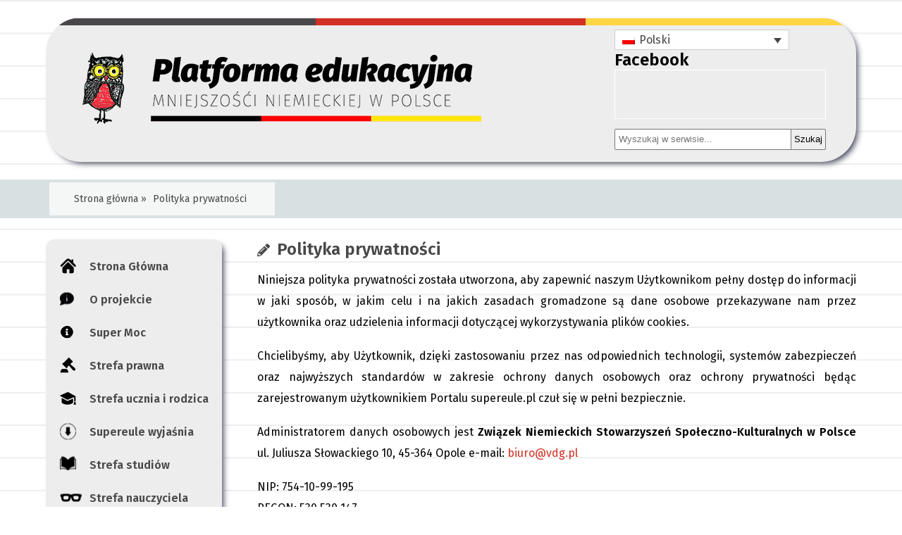

--- FILE ---
content_type: text/html; charset=UTF-8
request_url: https://supereule.pl/polityka-prywatnosci/
body_size: 17754
content:
<!doctype html>

<html class="front-html" lang="pl-PL">
<meta http-equiv="Content-Type" content="text/html; UTF-8" />


<head>

    <meta charset="UTF-8">
    <meta charset="UTF-8">
    <meta name="viewport" content="width=device-width, initial-scale=1.0, maximum-scale=1.0, minimum-scale=1.0">

    <meta http-equiv="X-UA-Compatible" content="ie=edge">

    <meta name="format-detection" content="telephone=no">
  	
    <title>Polityka prywatności - Supereule - Platforma edukacyjna Mniejszości Niemieckiej    </title>
    <link rel="preconnect" href="https://fonts.googleapis.com">
<link rel="preconnect" href="https://fonts.gstatic.com" crossorigin>
<link href="https://fonts.googleapis.com/css2?family=Fira+Sans:wght@300;400;500;600&display=swap" rel="stylesheet"> 

    <meta name='robots' content='index, follow, max-image-preview:large, max-snippet:-1, max-video-preview:-1' />
<link rel="alternate" hreflang="de" href="https://supereule.pl/de/polityka-prywatnosci/" />
<link rel="alternate" hreflang="pl" href="https://supereule.pl/polityka-prywatnosci/" />
<link rel="alternate" hreflang="x-default" href="https://supereule.pl/polityka-prywatnosci/" />
<meta property="og:title" content="Polityka prywatności"/>
<meta property="og:description" content="Niniejsza polityka prywatności została utworzona, aby zapewnić naszym Użytkownikom pełny dostęp do informacji w jaki sposób, w jakim celu i na jakich zas"/>
<meta property="og:type" content="article"/>
<meta property="og:article:published_time" content="2021-12-17 11:16:26"/>
<meta property="og:article:modified_time" content="2022-03-14 11:08:46"/>
<meta name="twitter:card" content="summary">
<meta name="twitter:title" content="Polityka prywatności"/>
<meta name="twitter:description" content="Niniejsza polityka prywatności została utworzona, aby zapewnić naszym Użytkownikom pełny dostęp do informacji w jaki sposób, w jakim celu i na jakich zas"/>
<meta name="author" content="admin"/>

	<!-- This site is optimized with the Yoast SEO plugin v18.9 - https://yoast.com/wordpress/plugins/seo/ -->
	<title>Polityka prywatności - Supereule - Platforma edukacyjna Mniejszości Niemieckiej</title>
	<link rel="canonical" href="https://supereule.pl/polityka-prywatnosci/" />
	<meta property="og:url" content="https://supereule.pl/polityka-prywatnosci/" />
	<meta property="og:site_name" content="Supereule - Platforma edukacyjna Mniejszości Niemieckiej" />
	<meta property="article:modified_time" content="2022-03-14T10:08:46+00:00" />
	<meta name="twitter:label1" content="Szacowany czas czytania" />
	<meta name="twitter:data1" content="7 minut" />
	<script type="application/ld+json" class="yoast-schema-graph">{"@context":"https://schema.org","@graph":[{"@type":"WebSite","@id":"https://supereule.pl/#website","url":"https://supereule.pl/","name":"Supereule - Platforma edukacyjna Mniejszości Niemieckiej","description":"","potentialAction":[{"@type":"SearchAction","target":{"@type":"EntryPoint","urlTemplate":"https://supereule.pl/?s={search_term_string}"},"query-input":"required name=search_term_string"}],"inLanguage":"pl-PL"},{"@type":"WebPage","@id":"https://supereule.pl/polityka-prywatnosci/#webpage","url":"https://supereule.pl/polityka-prywatnosci/","name":"Polityka prywatności - Supereule - Platforma edukacyjna Mniejszości Niemieckiej","isPartOf":{"@id":"https://supereule.pl/#website"},"datePublished":"2021-12-17T10:16:26+00:00","dateModified":"2022-03-14T10:08:46+00:00","breadcrumb":{"@id":"https://supereule.pl/polityka-prywatnosci/#breadcrumb"},"inLanguage":"pl-PL","potentialAction":[{"@type":"ReadAction","target":["https://supereule.pl/polityka-prywatnosci/"]}]},{"@type":"BreadcrumbList","@id":"https://supereule.pl/polityka-prywatnosci/#breadcrumb","itemListElement":[{"@type":"ListItem","position":1,"name":"Strona główna","item":"https://supereule.pl/"},{"@type":"ListItem","position":2,"name":"Polityka prywatności"}]}]}</script>
	<!-- / Yoast SEO plugin. -->


<link rel='dns-prefetch' href='//use.fontawesome.com' />
<link rel='dns-prefetch' href='//s.w.org' />
<script type="text/javascript">
window._wpemojiSettings = {"baseUrl":"https:\/\/s.w.org\/images\/core\/emoji\/13.1.0\/72x72\/","ext":".png","svgUrl":"https:\/\/s.w.org\/images\/core\/emoji\/13.1.0\/svg\/","svgExt":".svg","source":{"concatemoji":"https:\/\/supereule.pl\/wp-includes\/js\/wp-emoji-release.min.js?ver=5.9.12"}};
/*! This file is auto-generated */
!function(e,a,t){var n,r,o,i=a.createElement("canvas"),p=i.getContext&&i.getContext("2d");function s(e,t){var a=String.fromCharCode;p.clearRect(0,0,i.width,i.height),p.fillText(a.apply(this,e),0,0);e=i.toDataURL();return p.clearRect(0,0,i.width,i.height),p.fillText(a.apply(this,t),0,0),e===i.toDataURL()}function c(e){var t=a.createElement("script");t.src=e,t.defer=t.type="text/javascript",a.getElementsByTagName("head")[0].appendChild(t)}for(o=Array("flag","emoji"),t.supports={everything:!0,everythingExceptFlag:!0},r=0;r<o.length;r++)t.supports[o[r]]=function(e){if(!p||!p.fillText)return!1;switch(p.textBaseline="top",p.font="600 32px Arial",e){case"flag":return s([127987,65039,8205,9895,65039],[127987,65039,8203,9895,65039])?!1:!s([55356,56826,55356,56819],[55356,56826,8203,55356,56819])&&!s([55356,57332,56128,56423,56128,56418,56128,56421,56128,56430,56128,56423,56128,56447],[55356,57332,8203,56128,56423,8203,56128,56418,8203,56128,56421,8203,56128,56430,8203,56128,56423,8203,56128,56447]);case"emoji":return!s([10084,65039,8205,55357,56613],[10084,65039,8203,55357,56613])}return!1}(o[r]),t.supports.everything=t.supports.everything&&t.supports[o[r]],"flag"!==o[r]&&(t.supports.everythingExceptFlag=t.supports.everythingExceptFlag&&t.supports[o[r]]);t.supports.everythingExceptFlag=t.supports.everythingExceptFlag&&!t.supports.flag,t.DOMReady=!1,t.readyCallback=function(){t.DOMReady=!0},t.supports.everything||(n=function(){t.readyCallback()},a.addEventListener?(a.addEventListener("DOMContentLoaded",n,!1),e.addEventListener("load",n,!1)):(e.attachEvent("onload",n),a.attachEvent("onreadystatechange",function(){"complete"===a.readyState&&t.readyCallback()})),(n=t.source||{}).concatemoji?c(n.concatemoji):n.wpemoji&&n.twemoji&&(c(n.twemoji),c(n.wpemoji)))}(window,document,window._wpemojiSettings);
</script>
<style type="text/css">
img.wp-smiley,
img.emoji {
	display: inline !important;
	border: none !important;
	box-shadow: none !important;
	height: 1em !important;
	width: 1em !important;
	margin: 0 0.07em !important;
	vertical-align: -0.1em !important;
	background: none !important;
	padding: 0 !important;
}
</style>
	<link rel='stylesheet' id='wp-block-library-css'  href='https://supereule.pl/wp-includes/css/dist/block-library/style.min.css?ver=5.9.12' type='text/css' media='all' />
<link rel='stylesheet' id='wpda_like_box_gutenberg_css-css'  href='https://supereule.pl/wp-content/plugins/like-box/includes/gutenberg/style.css?ver=5.9.12' type='text/css' media='all' />
<style id='global-styles-inline-css' type='text/css'>
body{--wp--preset--color--black: #000000;--wp--preset--color--cyan-bluish-gray: #abb8c3;--wp--preset--color--white: #ffffff;--wp--preset--color--pale-pink: #f78da7;--wp--preset--color--vivid-red: #cf2e2e;--wp--preset--color--luminous-vivid-orange: #ff6900;--wp--preset--color--luminous-vivid-amber: #fcb900;--wp--preset--color--light-green-cyan: #7bdcb5;--wp--preset--color--vivid-green-cyan: #00d084;--wp--preset--color--pale-cyan-blue: #8ed1fc;--wp--preset--color--vivid-cyan-blue: #0693e3;--wp--preset--color--vivid-purple: #9b51e0;--wp--preset--gradient--vivid-cyan-blue-to-vivid-purple: linear-gradient(135deg,rgba(6,147,227,1) 0%,rgb(155,81,224) 100%);--wp--preset--gradient--light-green-cyan-to-vivid-green-cyan: linear-gradient(135deg,rgb(122,220,180) 0%,rgb(0,208,130) 100%);--wp--preset--gradient--luminous-vivid-amber-to-luminous-vivid-orange: linear-gradient(135deg,rgba(252,185,0,1) 0%,rgba(255,105,0,1) 100%);--wp--preset--gradient--luminous-vivid-orange-to-vivid-red: linear-gradient(135deg,rgba(255,105,0,1) 0%,rgb(207,46,46) 100%);--wp--preset--gradient--very-light-gray-to-cyan-bluish-gray: linear-gradient(135deg,rgb(238,238,238) 0%,rgb(169,184,195) 100%);--wp--preset--gradient--cool-to-warm-spectrum: linear-gradient(135deg,rgb(74,234,220) 0%,rgb(151,120,209) 20%,rgb(207,42,186) 40%,rgb(238,44,130) 60%,rgb(251,105,98) 80%,rgb(254,248,76) 100%);--wp--preset--gradient--blush-light-purple: linear-gradient(135deg,rgb(255,206,236) 0%,rgb(152,150,240) 100%);--wp--preset--gradient--blush-bordeaux: linear-gradient(135deg,rgb(254,205,165) 0%,rgb(254,45,45) 50%,rgb(107,0,62) 100%);--wp--preset--gradient--luminous-dusk: linear-gradient(135deg,rgb(255,203,112) 0%,rgb(199,81,192) 50%,rgb(65,88,208) 100%);--wp--preset--gradient--pale-ocean: linear-gradient(135deg,rgb(255,245,203) 0%,rgb(182,227,212) 50%,rgb(51,167,181) 100%);--wp--preset--gradient--electric-grass: linear-gradient(135deg,rgb(202,248,128) 0%,rgb(113,206,126) 100%);--wp--preset--gradient--midnight: linear-gradient(135deg,rgb(2,3,129) 0%,rgb(40,116,252) 100%);--wp--preset--duotone--dark-grayscale: url('#wp-duotone-dark-grayscale');--wp--preset--duotone--grayscale: url('#wp-duotone-grayscale');--wp--preset--duotone--purple-yellow: url('#wp-duotone-purple-yellow');--wp--preset--duotone--blue-red: url('#wp-duotone-blue-red');--wp--preset--duotone--midnight: url('#wp-duotone-midnight');--wp--preset--duotone--magenta-yellow: url('#wp-duotone-magenta-yellow');--wp--preset--duotone--purple-green: url('#wp-duotone-purple-green');--wp--preset--duotone--blue-orange: url('#wp-duotone-blue-orange');--wp--preset--font-size--small: 13px;--wp--preset--font-size--medium: 20px;--wp--preset--font-size--large: 36px;--wp--preset--font-size--x-large: 42px;}.has-black-color{color: var(--wp--preset--color--black) !important;}.has-cyan-bluish-gray-color{color: var(--wp--preset--color--cyan-bluish-gray) !important;}.has-white-color{color: var(--wp--preset--color--white) !important;}.has-pale-pink-color{color: var(--wp--preset--color--pale-pink) !important;}.has-vivid-red-color{color: var(--wp--preset--color--vivid-red) !important;}.has-luminous-vivid-orange-color{color: var(--wp--preset--color--luminous-vivid-orange) !important;}.has-luminous-vivid-amber-color{color: var(--wp--preset--color--luminous-vivid-amber) !important;}.has-light-green-cyan-color{color: var(--wp--preset--color--light-green-cyan) !important;}.has-vivid-green-cyan-color{color: var(--wp--preset--color--vivid-green-cyan) !important;}.has-pale-cyan-blue-color{color: var(--wp--preset--color--pale-cyan-blue) !important;}.has-vivid-cyan-blue-color{color: var(--wp--preset--color--vivid-cyan-blue) !important;}.has-vivid-purple-color{color: var(--wp--preset--color--vivid-purple) !important;}.has-black-background-color{background-color: var(--wp--preset--color--black) !important;}.has-cyan-bluish-gray-background-color{background-color: var(--wp--preset--color--cyan-bluish-gray) !important;}.has-white-background-color{background-color: var(--wp--preset--color--white) !important;}.has-pale-pink-background-color{background-color: var(--wp--preset--color--pale-pink) !important;}.has-vivid-red-background-color{background-color: var(--wp--preset--color--vivid-red) !important;}.has-luminous-vivid-orange-background-color{background-color: var(--wp--preset--color--luminous-vivid-orange) !important;}.has-luminous-vivid-amber-background-color{background-color: var(--wp--preset--color--luminous-vivid-amber) !important;}.has-light-green-cyan-background-color{background-color: var(--wp--preset--color--light-green-cyan) !important;}.has-vivid-green-cyan-background-color{background-color: var(--wp--preset--color--vivid-green-cyan) !important;}.has-pale-cyan-blue-background-color{background-color: var(--wp--preset--color--pale-cyan-blue) !important;}.has-vivid-cyan-blue-background-color{background-color: var(--wp--preset--color--vivid-cyan-blue) !important;}.has-vivid-purple-background-color{background-color: var(--wp--preset--color--vivid-purple) !important;}.has-black-border-color{border-color: var(--wp--preset--color--black) !important;}.has-cyan-bluish-gray-border-color{border-color: var(--wp--preset--color--cyan-bluish-gray) !important;}.has-white-border-color{border-color: var(--wp--preset--color--white) !important;}.has-pale-pink-border-color{border-color: var(--wp--preset--color--pale-pink) !important;}.has-vivid-red-border-color{border-color: var(--wp--preset--color--vivid-red) !important;}.has-luminous-vivid-orange-border-color{border-color: var(--wp--preset--color--luminous-vivid-orange) !important;}.has-luminous-vivid-amber-border-color{border-color: var(--wp--preset--color--luminous-vivid-amber) !important;}.has-light-green-cyan-border-color{border-color: var(--wp--preset--color--light-green-cyan) !important;}.has-vivid-green-cyan-border-color{border-color: var(--wp--preset--color--vivid-green-cyan) !important;}.has-pale-cyan-blue-border-color{border-color: var(--wp--preset--color--pale-cyan-blue) !important;}.has-vivid-cyan-blue-border-color{border-color: var(--wp--preset--color--vivid-cyan-blue) !important;}.has-vivid-purple-border-color{border-color: var(--wp--preset--color--vivid-purple) !important;}.has-vivid-cyan-blue-to-vivid-purple-gradient-background{background: var(--wp--preset--gradient--vivid-cyan-blue-to-vivid-purple) !important;}.has-light-green-cyan-to-vivid-green-cyan-gradient-background{background: var(--wp--preset--gradient--light-green-cyan-to-vivid-green-cyan) !important;}.has-luminous-vivid-amber-to-luminous-vivid-orange-gradient-background{background: var(--wp--preset--gradient--luminous-vivid-amber-to-luminous-vivid-orange) !important;}.has-luminous-vivid-orange-to-vivid-red-gradient-background{background: var(--wp--preset--gradient--luminous-vivid-orange-to-vivid-red) !important;}.has-very-light-gray-to-cyan-bluish-gray-gradient-background{background: var(--wp--preset--gradient--very-light-gray-to-cyan-bluish-gray) !important;}.has-cool-to-warm-spectrum-gradient-background{background: var(--wp--preset--gradient--cool-to-warm-spectrum) !important;}.has-blush-light-purple-gradient-background{background: var(--wp--preset--gradient--blush-light-purple) !important;}.has-blush-bordeaux-gradient-background{background: var(--wp--preset--gradient--blush-bordeaux) !important;}.has-luminous-dusk-gradient-background{background: var(--wp--preset--gradient--luminous-dusk) !important;}.has-pale-ocean-gradient-background{background: var(--wp--preset--gradient--pale-ocean) !important;}.has-electric-grass-gradient-background{background: var(--wp--preset--gradient--electric-grass) !important;}.has-midnight-gradient-background{background: var(--wp--preset--gradient--midnight) !important;}.has-small-font-size{font-size: var(--wp--preset--font-size--small) !important;}.has-medium-font-size{font-size: var(--wp--preset--font-size--medium) !important;}.has-large-font-size{font-size: var(--wp--preset--font-size--large) !important;}.has-x-large-font-size{font-size: var(--wp--preset--font-size--x-large) !important;}
</style>
<link rel='stylesheet' id='sp-ea-font-awesome-css'  href='https://supereule.pl/wp-content/plugins/easy-accordion-free/public/assets/css/font-awesome.min.css?ver=2.1.15' type='text/css' media='all' />
<link rel='stylesheet' id='sp-ea-style-css'  href='https://supereule.pl/wp-content/plugins/easy-accordion-free/public/assets/css/ea-style.css?ver=2.1.15' type='text/css' media='all' />
<style id='sp-ea-style-inline-css' type='text/css'>
#sp-ea-10333 .spcollapsing { height: 0; overflow: hidden; transition-property: height;transition-duration: 300ms;}#sp-ea-10333.sp-easy-accordion>.sp-ea-single {border: 1px solid #e2e2e2; }#sp-ea-10333.sp-easy-accordion>.sp-ea-single>.ea-header a {color: #444;}#sp-ea-10333.sp-easy-accordion>.sp-ea-single>.sp-collapse>.ea-body {background: #fff; color: #444;}#sp-ea-10333.sp-easy-accordion>.sp-ea-single {background: #eee;}#sp-ea-10333.sp-easy-accordion>.sp-ea-single>.ea-header a .ea-expand-icon.fa { float: left; color: #444;font-size: 16px;}#sp-ea-3361 .spcollapsing { height: 0; overflow: hidden; transition-property: height;transition-duration: 300ms;}#sp-ea-3361.sp-easy-accordion>.sp-ea-single {border: 1px solid #e2e2e2; }#sp-ea-3361.sp-easy-accordion>.sp-ea-single>.ea-header a {color: #444;}#sp-ea-3361.sp-easy-accordion>.sp-ea-single>.sp-collapse>.ea-body {background: #fff; color: #444;}#sp-ea-3361.sp-easy-accordion>.sp-ea-single {background: #eee;}#sp-ea-3361.sp-easy-accordion>.sp-ea-single>.ea-header a .ea-expand-icon.fa { float: left; color: #444;font-size: 16px;}#sp-ea-3352 .spcollapsing { height: 0; overflow: hidden; transition-property: height;transition-duration: 300ms;}#sp-ea-3352.sp-easy-accordion>.sp-ea-single {border: 1px solid #e2e2e2; }#sp-ea-3352.sp-easy-accordion>.sp-ea-single>.ea-header a {color: #444;}#sp-ea-3352.sp-easy-accordion>.sp-ea-single>.sp-collapse>.ea-body {background: #fff; color: #444;}#sp-ea-3352.sp-easy-accordion>.sp-ea-single {background: #eee;}#sp-ea-3352.sp-easy-accordion>.sp-ea-single>.ea-header a .ea-expand-icon.fa { float: left; color: #444;font-size: 16px;}#sp-ea-3607 .spcollapsing { height: 0; overflow: hidden; transition-property: height;transition-duration: 300ms;}#sp-ea-3607.sp-easy-accordion>.sp-ea-single {border: 1px solid #e2e2e2; }#sp-ea-3607.sp-easy-accordion>.sp-ea-single>.ea-header a {color: #444;}#sp-ea-3607.sp-easy-accordion>.sp-ea-single>.sp-collapse>.ea-body {background: #fff; color: #444;}#sp-ea-3607.sp-easy-accordion>.sp-ea-single {background: #eee;}#sp-ea-3607.sp-easy-accordion>.sp-ea-single>.ea-header a .ea-expand-icon.fa { float: left; color: #444;font-size: 16px;}#sp-ea-3605 .spcollapsing { height: 0; overflow: hidden; transition-property: height;transition-duration: 300ms;}#sp-ea-3605.sp-easy-accordion>.sp-ea-single {border: 1px solid #e2e2e2; }#sp-ea-3605.sp-easy-accordion>.sp-ea-single>.ea-header a {color: #444;}#sp-ea-3605.sp-easy-accordion>.sp-ea-single>.sp-collapse>.ea-body {background: #fff; color: #444;}#sp-ea-3605.sp-easy-accordion>.sp-ea-single {background: #eee;}#sp-ea-3605.sp-easy-accordion>.sp-ea-single>.ea-header a .ea-expand-icon.fa { float: left; color: #444;font-size: 16px;}#sp-ea-3521 .spcollapsing { height: 0; overflow: hidden; transition-property: height;transition-duration: 300ms;}#sp-ea-3521.sp-easy-accordion>.sp-ea-single {border: 1px solid #e2e2e2; }#sp-ea-3521.sp-easy-accordion>.sp-ea-single>.ea-header a {color: #444;}#sp-ea-3521.sp-easy-accordion>.sp-ea-single>.sp-collapse>.ea-body {background: #fff; color: #444;}#sp-ea-3521.sp-easy-accordion>.sp-ea-single {background: #eee;}#sp-ea-3521.sp-easy-accordion>.sp-ea-single>.ea-header a .ea-expand-icon.fa { float: left; color: #444;font-size: 16px;}#sp-ea-3433 .spcollapsing { height: 0; overflow: hidden; transition-property: height;transition-duration: 300ms;}#sp-ea-3433.sp-easy-accordion>.sp-ea-single {border: 1px solid #e2e2e2; }#sp-ea-3433.sp-easy-accordion>.sp-ea-single>.ea-header a {color: #444;}#sp-ea-3433.sp-easy-accordion>.sp-ea-single>.sp-collapse>.ea-body {background: #fff; color: #444;}#sp-ea-3433.sp-easy-accordion>.sp-ea-single {background: #eee;}#sp-ea-3433.sp-easy-accordion>.sp-ea-single>.ea-header a .ea-expand-icon.fa { float: left; color: #444;font-size: 16px;}#sp-ea-3430 .spcollapsing { height: 0; overflow: hidden; transition-property: height;transition-duration: 300ms;}#sp-ea-3430.sp-easy-accordion>.sp-ea-single {border: 1px solid #e2e2e2; }#sp-ea-3430.sp-easy-accordion>.sp-ea-single>.ea-header a {color: #444;}#sp-ea-3430.sp-easy-accordion>.sp-ea-single>.sp-collapse>.ea-body {background: #fff; color: #444;}#sp-ea-3430.sp-easy-accordion>.sp-ea-single {background: #eee;}#sp-ea-3430.sp-easy-accordion>.sp-ea-single>.ea-header a .ea-expand-icon.fa { float: left; color: #444;font-size: 16px;}#sp-ea-3424 .spcollapsing { height: 0; overflow: hidden; transition-property: height;transition-duration: 300ms;}#sp-ea-3424.sp-easy-accordion>.sp-ea-single {border: 1px solid #e2e2e2; }#sp-ea-3424.sp-easy-accordion>.sp-ea-single>.ea-header a {color: #444;}#sp-ea-3424.sp-easy-accordion>.sp-ea-single>.sp-collapse>.ea-body {background: #fff; color: #444;}#sp-ea-3424.sp-easy-accordion>.sp-ea-single {background: #eee;}#sp-ea-3424.sp-easy-accordion>.sp-ea-single>.ea-header a .ea-expand-icon.fa { float: left; color: #444;font-size: 16px;}#sp-ea-3420 .spcollapsing { height: 0; overflow: hidden; transition-property: height;transition-duration: 300ms;}#sp-ea-3420.sp-easy-accordion>.sp-ea-single {border: 1px solid #e2e2e2; }#sp-ea-3420.sp-easy-accordion>.sp-ea-single>.ea-header a {color: #444;}#sp-ea-3420.sp-easy-accordion>.sp-ea-single>.sp-collapse>.ea-body {background: #fff; color: #444;}#sp-ea-3420.sp-easy-accordion>.sp-ea-single {background: #eee;}#sp-ea-3420.sp-easy-accordion>.sp-ea-single>.ea-header a .ea-expand-icon.fa { float: left; color: #444;font-size: 16px;}#sp-ea-3417 .spcollapsing { height: 0; overflow: hidden; transition-property: height;transition-duration: 300ms;}#sp-ea-3417.sp-easy-accordion>.sp-ea-single {border: 1px solid #e2e2e2; }#sp-ea-3417.sp-easy-accordion>.sp-ea-single>.ea-header a {color: #444;}#sp-ea-3417.sp-easy-accordion>.sp-ea-single>.sp-collapse>.ea-body {background: #fff; color: #444;}#sp-ea-3417.sp-easy-accordion>.sp-ea-single {background: #eee;}#sp-ea-3417.sp-easy-accordion>.sp-ea-single>.ea-header a .ea-expand-icon.fa { float: left; color: #444;font-size: 16px;}#sp-ea-3409 .spcollapsing { height: 0; overflow: hidden; transition-property: height;transition-duration: 300ms;}#sp-ea-3409.sp-easy-accordion>.sp-ea-single {border: 1px solid #e2e2e2; }#sp-ea-3409.sp-easy-accordion>.sp-ea-single>.ea-header a {color: #444;}#sp-ea-3409.sp-easy-accordion>.sp-ea-single>.sp-collapse>.ea-body {background: #fff; color: #444;}#sp-ea-3409.sp-easy-accordion>.sp-ea-single {background: #eee;}#sp-ea-3409.sp-easy-accordion>.sp-ea-single>.ea-header a .ea-expand-icon.fa { float: left; color: #444;font-size: 16px;}
</style>
<link rel='stylesheet' id='social-widget-css'  href='https://supereule.pl/wp-content/plugins/social-media-widget/social_widget.css?ver=5.9.12' type='text/css' media='all' />
<link rel='stylesheet' id='wpml-legacy-dropdown-0-css'  href='//supereule.pl/wp-content/plugins/sitepress-multilingual-cms/templates/language-switchers/legacy-dropdown/style.min.css?ver=1' type='text/css' media='all' />
<link rel='stylesheet' id='cms-navigation-style-base-css'  href='https://supereule.pl/wp-content/plugins/wpml-cms-nav/res/css/cms-navigation-base.css?ver=1.5.5' type='text/css' media='screen' />
<link rel='stylesheet' id='cms-navigation-style-css'  href='https://supereule.pl/wp-content/plugins/wpml-cms-nav/res/css/cms-navigation.css?ver=1.5.5' type='text/css' media='screen' />
<link rel='stylesheet' id='style-css'  href='https://supereule.pl/wp-content/themes/supereule/css/style.css?ver=1769542021' type='text/css' media='all' />
<link rel='stylesheet' id='component-css'  href='https://supereule.pl/wp-content/themes/supereule/css/component.css?ver=1769542021' type='text/css' media='all' />
<link rel='stylesheet' id='wpgmp-frontend_css-css'  href='https://supereule.pl/wp-content/plugins/wp-google-map-plugin/assets/css/frontend.css?ver=5.9.12' type='text/css' media='all' />
<link rel='stylesheet' id='font-awesome-official-css'  href='https://use.fontawesome.com/releases/v5.15.4/css/all.css' type='text/css' media='all' integrity="sha384-DyZ88mC6Up2uqS4h/KRgHuoeGwBcD4Ng9SiP4dIRy0EXTlnuz47vAwmeGwVChigm" crossorigin="anonymous" />
<link rel='stylesheet' id='font-awesome-official-v4shim-css'  href='https://use.fontawesome.com/releases/v5.15.4/css/v4-shims.css' type='text/css' media='all' integrity="sha384-Vq76wejb3QJM4nDatBa5rUOve+9gkegsjCebvV/9fvXlGWo4HCMR4cJZjjcF6Viv" crossorigin="anonymous" />
<style id='font-awesome-official-v4shim-inline-css' type='text/css'>
@font-face {
font-family: "FontAwesome";
font-display: block;
src: url("https://use.fontawesome.com/releases/v5.15.4/webfonts/fa-brands-400.eot"),
		url("https://use.fontawesome.com/releases/v5.15.4/webfonts/fa-brands-400.eot?#iefix") format("embedded-opentype"),
		url("https://use.fontawesome.com/releases/v5.15.4/webfonts/fa-brands-400.woff2") format("woff2"),
		url("https://use.fontawesome.com/releases/v5.15.4/webfonts/fa-brands-400.woff") format("woff"),
		url("https://use.fontawesome.com/releases/v5.15.4/webfonts/fa-brands-400.ttf") format("truetype"),
		url("https://use.fontawesome.com/releases/v5.15.4/webfonts/fa-brands-400.svg#fontawesome") format("svg");
}

@font-face {
font-family: "FontAwesome";
font-display: block;
src: url("https://use.fontawesome.com/releases/v5.15.4/webfonts/fa-solid-900.eot"),
		url("https://use.fontawesome.com/releases/v5.15.4/webfonts/fa-solid-900.eot?#iefix") format("embedded-opentype"),
		url("https://use.fontawesome.com/releases/v5.15.4/webfonts/fa-solid-900.woff2") format("woff2"),
		url("https://use.fontawesome.com/releases/v5.15.4/webfonts/fa-solid-900.woff") format("woff"),
		url("https://use.fontawesome.com/releases/v5.15.4/webfonts/fa-solid-900.ttf") format("truetype"),
		url("https://use.fontawesome.com/releases/v5.15.4/webfonts/fa-solid-900.svg#fontawesome") format("svg");
}

@font-face {
font-family: "FontAwesome";
font-display: block;
src: url("https://use.fontawesome.com/releases/v5.15.4/webfonts/fa-regular-400.eot"),
		url("https://use.fontawesome.com/releases/v5.15.4/webfonts/fa-regular-400.eot?#iefix") format("embedded-opentype"),
		url("https://use.fontawesome.com/releases/v5.15.4/webfonts/fa-regular-400.woff2") format("woff2"),
		url("https://use.fontawesome.com/releases/v5.15.4/webfonts/fa-regular-400.woff") format("woff"),
		url("https://use.fontawesome.com/releases/v5.15.4/webfonts/fa-regular-400.ttf") format("truetype"),
		url("https://use.fontawesome.com/releases/v5.15.4/webfonts/fa-regular-400.svg#fontawesome") format("svg");
unicode-range: U+F004-F005,U+F007,U+F017,U+F022,U+F024,U+F02E,U+F03E,U+F044,U+F057-F059,U+F06E,U+F070,U+F075,U+F07B-F07C,U+F080,U+F086,U+F089,U+F094,U+F09D,U+F0A0,U+F0A4-F0A7,U+F0C5,U+F0C7-F0C8,U+F0E0,U+F0EB,U+F0F3,U+F0F8,U+F0FE,U+F111,U+F118-F11A,U+F11C,U+F133,U+F144,U+F146,U+F14A,U+F14D-F14E,U+F150-F152,U+F15B-F15C,U+F164-F165,U+F185-F186,U+F191-F192,U+F1AD,U+F1C1-F1C9,U+F1CD,U+F1D8,U+F1E3,U+F1EA,U+F1F6,U+F1F9,U+F20A,U+F247-F249,U+F24D,U+F254-F25B,U+F25D,U+F267,U+F271-F274,U+F279,U+F28B,U+F28D,U+F2B5-F2B6,U+F2B9,U+F2BB,U+F2BD,U+F2C1-F2C2,U+F2D0,U+F2D2,U+F2DC,U+F2ED,U+F328,U+F358-F35B,U+F3A5,U+F3D1,U+F410,U+F4AD;
}
</style>
<link rel='stylesheet' id='animated-css'  href='https://supereule.pl/wp-content/plugins/like-box/includes/style/effects.css?ver=5.9.12' type='text/css' media='all' />
<link rel='stylesheet' id='front_end_like_box-css'  href='https://supereule.pl/wp-content/plugins/like-box/includes/style/style.css?ver=5.9.12' type='text/css' media='all' />
<link rel='stylesheet' id='dashicons-css'  href='https://supereule.pl/wp-includes/css/dashicons.min.css?ver=5.9.12' type='text/css' media='all' />
<link rel='stylesheet' id='thickbox-css'  href='https://supereule.pl/wp-includes/js/thickbox/thickbox.css?ver=5.9.12' type='text/css' media='all' />
<script type='text/javascript' src='https://supereule.pl/wp-includes/js/jquery/jquery.min.js?ver=3.6.0' id='jquery-core-js'></script>
<script type='text/javascript' src='https://supereule.pl/wp-includes/js/jquery/jquery-migrate.min.js?ver=3.3.2' id='jquery-migrate-js'></script>
<script type='text/javascript' id='wpml-cookie-js-extra'>
/* <![CDATA[ */
var wpml_cookies = {"wp-wpml_current_language":{"value":"pl","expires":1,"path":"\/"}};
var wpml_cookies = {"wp-wpml_current_language":{"value":"pl","expires":1,"path":"\/"}};
/* ]]> */
</script>
<script type='text/javascript' src='https://supereule.pl/wp-content/plugins/sitepress-multilingual-cms/res/js/cookies/language-cookie.js?ver=4.5.14' id='wpml-cookie-js'></script>
<script type='text/javascript' src='//supereule.pl/wp-content/plugins/sitepress-multilingual-cms/templates/language-switchers/legacy-dropdown/script.min.js?ver=1' id='wpml-legacy-dropdown-0-js'></script>
<script type='text/javascript' src='https://supereule.pl/wp-content/themes/supereule/script.js?ver=1769542021' id='script-js'></script>
<script type='text/javascript' src='https://supereule.pl/wp-content/themes/supereule/js/modernizr.custom.js?ver=1769542021' id='modern-js'></script>
<script type='text/javascript' src='https://supereule.pl/wp-content/themes/supereule/js/jquery.dlmenu.js?ver=1769542021' id='dlmenu-js'></script>
<script type='text/javascript' src='https://supereule.pl/wp-content/plugins/like-box/includes/javascript/front_end_js.js?ver=5.9.12' id='like-box-front-end-js'></script>
<link rel="https://api.w.org/" href="https://supereule.pl/wp-json/" /><link rel="alternate" type="application/json" href="https://supereule.pl/wp-json/wp/v2/pages/3" /><link rel="EditURI" type="application/rsd+xml" title="RSD" href="https://supereule.pl/xmlrpc.php?rsd" />
<link rel="wlwmanifest" type="application/wlwmanifest+xml" href="https://supereule.pl/wp-includes/wlwmanifest.xml" /> 
<meta name="generator" content="WordPress 5.9.12" />
<link rel='shortlink' href='https://supereule.pl/?p=3' />
<link rel="alternate" type="application/json+oembed" href="https://supereule.pl/wp-json/oembed/1.0/embed?url=https%3A%2F%2Fsupereule.pl%2Fpolityka-prywatnosci%2F" />
<link rel="alternate" type="text/xml+oembed" href="https://supereule.pl/wp-json/oembed/1.0/embed?url=https%3A%2F%2Fsupereule.pl%2Fpolityka-prywatnosci%2F&#038;format=xml" />
<meta name="generator" content="WPML ver:4.5.14 stt:3,40;" />
<meta name="description" content="<div class= itemBody gkHasAside >    Niniejsza polityka prywatności została utworzona, aby zapewnić naszym Użytkownikom pełny dostęp do informacji w jaki sposób, w jakim celu i na jakich zasadach gromadzone są dane osobowe przekazywane nam przez użytkownika oraz udzielenia informacji dotyczącej wyko" />
<link rel="icon" href="https://supereule.pl/wp-content/uploads/2022/01/cropped-favicon-32x32.png" sizes="32x32" />
<link rel="icon" href="https://supereule.pl/wp-content/uploads/2022/01/cropped-favicon-192x192.png" sizes="192x192" />
<link rel="apple-touch-icon" href="https://supereule.pl/wp-content/uploads/2022/01/cropped-favicon-180x180.png" />
<meta name="msapplication-TileImage" content="https://supereule.pl/wp-content/uploads/2022/01/cropped-favicon-270x270.png" />
<!-- Google tag (gtag.js) -->
<script async src="https://www.googletagmanager.com/gtag/js?id=G-V6V03PTV24"></script>
<script>
  window.dataLayer = window.dataLayer || [];
  function gtag(){dataLayer.push(arguments);}
  gtag('js', new Date());

  gtag('config', 'G-V6V03PTV24');
</script>
</head>
<body class="privacy-policy page-template-default page page-id-3 class-name">
<header class="header">
    <div class="header-inner">
        <div class="container">
            <div class="header-wrapper">
                <!-- <div class="header-cols">
                    <div class="header-col gray"></div>
                    <div class="header-col red"></div>
                    <div class="header-col yellow"></div>
                </div> -->
                <a class="img-link" href="https://supereule.pl"><img src="https://supereule.pl/wp-content/uploads/2022/03/logo-supereule-platforma-edukacyjna-mniejszosci-niemieckiej-PL.png" alt=""></a>
                <!-- <div class="header-title"><a href="https://supereule.pl" class="a-abs"></a>Platforma edukacyjna  <br> mniejszości niemieckiej</div> -->
                <div class="header-right">
                <div>
<div
	 class="wpml-ls-sidebars-home_right_1 wpml-ls wpml-ls-legacy-dropdown js-wpml-ls-legacy-dropdown">
	<ul>

		<li tabindex="0" class="wpml-ls-slot-home_right_1 wpml-ls-item wpml-ls-item-pl wpml-ls-current-language wpml-ls-last-item wpml-ls-item-legacy-dropdown">
			<a href="#" class="js-wpml-ls-item-toggle wpml-ls-item-toggle">
                            <img
            class="wpml-ls-flag"
            src="https://supereule.pl/wp-content/plugins/sitepress-multilingual-cms/res/flags/pl.png"
            alt=""
            
            
    /><span class="wpml-ls-native">Polski</span></a>

			<ul class="wpml-ls-sub-menu">
				
					<li class="wpml-ls-slot-home_right_1 wpml-ls-item wpml-ls-item-de wpml-ls-first-item">
						<a href="https://supereule.pl/de/polityka-prywatnosci/" class="wpml-ls-link">
                                        <img
            class="wpml-ls-flag"
            src="https://supereule.pl/wp-content/plugins/sitepress-multilingual-cms/res/flags/de.png"
            alt=""
            
            
    /><span class="wpml-ls-native" lang="de">Deutsch</span><span class="wpml-ls-display"><span class="wpml-ls-bracket"> (</span>Niemiecki<span class="wpml-ls-bracket">)</span></span></a>
					</li>

							</ul>

		</li>

	</ul>
</div>
</div><div><h2 class="rounded">Facebook</h2><iframe id="facbook_like_box_1" src="//www.facebook.com/v11.0/plugins/page.php?adapt_container_width=true&container_width=300&width=300&height=70&hide_cover=false&href=https%3A%2F%2Fwww.facebook.com%2Fsupereule.pl&locale=pl_PL&sdk=joey&show_facepile=true&tabs=false&show_posts=false&small_header=true" scrolling="no" allowTransparency="true" style="border:1px solid #FFF; overflow:hidden;visibility:hidden; max-width:500px; width:300px; height:70px;"></iframe><script>
		if(typeof(jQuery)=="undefined")
			jQuery=window.parent.jQuery;
		if(typeof(like_box_animated_element)=="undefined")
			like_box_animated_element=window.parent.like_box_animated_element;
		if(typeof(like_box_set_width_cur_element)=="undefined")
			like_box_set_width_cur_element=window.parent.like_box_animated_element;		
		jQuery(document).ready(function(){
			document.getElementById("facbook_like_box_1").style.visibility="visible"
			like_box_set_width_cur_element("facbook_like_box_1",300)
			});</script></div>                <form class="search" method="get" action="https://supereule.pl/" role="search">

    <!-- <select class="selectpicker" name="cat">
        <option name="cat" value="prawo,nauczyciel,uczen-rodzic">
            Wszystkie</option>
        <option name="cat" value="nauczyciel">Nauczyciel</option>
        <option name="cat" value="57">Prawo</option>
        <option name="cat" value="uczen-rodzic">Uczeń i rodzic</option>
    </select> -->
    <input //onkeyup="fetchResults()" style="color:black;" type="search"
        class="form-control wyszukiwarka-form    d-lg-block" placeholder=" Wyszukaj w serwisie..." id="srch-term"
        type="text" value="" name="s"
        title="Szukaj:" autocomplete="off" />
    <input type="hidden" onfocus="if(this.value==this.defaultValue)this.value='';"
        onblur="if(this.value=='')this.value=this.defaultValue;">
    <button class="btn-wyszukiwarka btn-lg wyszukiwarkamob   d-lg-block" aria-hidden="true" type="submit">
    Szukaj    </button>


    <div id="datafetch"></div>
</form>                </div>
                <div id="dl-menu" class="menu-mobile dl-menuwrapper">
                <button class="dl-trigger">Open Menu</button>
                <ul id="menu-menu" class="dl-menu"><li id="menu-item-1340" class="menu-item menu-item-type-custom menu-item-object-custom menu-item-home menu-item-1340"><a href="https://supereule.pl/">Strona Główna<img class="ikona" src = "https://supereule.pl/wp-content/uploads/2022/02/glowna.png"/></a></li>
<li id="menu-item-1367" class="menu-item menu-item-type-post_type menu-item-object-page menu-item-1367"><a href="https://supereule.pl/o-projekcie/">O projekcie<img class="ikona" src = "https://supereule.pl/wp-content/uploads/2022/02/Ikonki-www-platforma-male_Obszar-roboczy-1.png"/></a></li>
<li id="menu-item-2508" class="menu-item menu-item-type-post_type menu-item-object-page menu-item-2508"><a href="https://supereule.pl/super-moc/">Super Moc<img class="ikona" src = "https://supereule.pl/wp-content/uploads/2022/03/infos.png"/></a></li>
<li id="menu-item-80" class="menu-item menu-item-type-taxonomy menu-item-object-category menu-item-has-children menu-item-80"><a href="https://supereule.pl/category/strefa-prawna/">Strefa prawna<img class="ikona" src = "https://supereule.pl/wp-content/uploads/2022/02/Ikonki-www-platforma-male-02.png"/></a>
<ul class="dl-submenu">
	<li id="menu-item-3109" class="menu-item menu-item-type-post_type menu-item-object-post menu-item-3109"><a href="https://supereule.pl/europejska-karta-jezykow-regionalnych-lub-mniejszosciowych/">Europejska karta języków regionalnych lub mniejszościowych<img class="ikona" src = "https://supereule.pl/wp-content/uploads/2022/03/paragraf-w-kolku-1.png"/></a></li>
	<li id="menu-item-1726" class="menu-item menu-item-type-post_type menu-item-object-post menu-item-1726"><a href="https://supereule.pl/organizacja-nauki-jezyka-mniejszosci-w-dwoch-jezykach-lub-w-jezyku-mniejszosci/">Nauczanie w języku mniejszości<img class="ikona" src = "https://supereule.pl/wp-content/uploads/2022/03/paragraf-w-kolku-1.png"/></a></li>
	<li id="menu-item-2507" class="menu-item menu-item-type-post_type menu-item-object-post menu-item-2507"><a href="https://supereule.pl/nauczanie-w-dwoch-jezykach-2/">Kwalifikacje nauczycieli<img class="ikona" src = "https://supereule.pl/wp-content/uploads/2022/03/paragraf-w-kolku-1.png"/></a></li>
	<li id="menu-item-1725" class="menu-item menu-item-type-post_type menu-item-object-post menu-item-1725"><a href="https://supereule.pl/organizacja-nauki-jezyka-mniejszosci-w-formie-dodatkowej/">Organizacja nauki języka mniejszości w formie dodatkowej &#8211; międzyoddziałowe i międzyklasowe grupy nauczania<img class="ikona" src = "https://supereule.pl/wp-content/uploads/2022/03/paragraf-w-kolku-1.png"/></a></li>
	<li id="menu-item-1724" class="menu-item menu-item-type-post_type menu-item-object-post menu-item-1724"><a href="https://supereule.pl/organizacja-nauki-jezyka-mniejszosci-na-poszczegolnych-etapach/">Organizacja nauki języka mniejszości na poszczególnych etapach edukacyjnych<img class="ikona" src = "https://supereule.pl/wp-content/uploads/2022/03/paragraf-w-kolku-1.png"/></a></li>
	<li id="menu-item-1727" class="menu-item menu-item-type-post_type menu-item-object-post menu-item-1727"><a href="https://supereule.pl/wniosek-o-nauczanie-jezyka-mniejszosci-w-szkole/">Wniosek o nauczanie języka mniejszości w szkole i w przedszkolu<img class="ikona" src = "https://supereule.pl/wp-content/uploads/2022/03/paragraf-w-kolku-1.png"/></a></li>
	<li id="menu-item-1723" class="menu-item menu-item-type-post_type menu-item-object-post menu-item-1723"><a href="https://supereule.pl/organizacja-nauki-historii-i-kultury-niemieckiej-mniejszosci-narodowej/">Organizacja nauki historii i kultury niemieckiej mniejszości narodowej<img class="ikona" src = "https://supereule.pl/wp-content/uploads/2022/03/paragraf-w-kolku-1.png"/></a></li>
	<li id="menu-item-1722" class="menu-item menu-item-type-post_type menu-item-object-post menu-item-1722"><a href="https://supereule.pl/organizacja-nauki-geografii-niemiec/">Organizacja nauki geografii Niemiec<img class="ikona" src = "https://supereule.pl/wp-content/uploads/2022/03/paragraf-w-kolku-1.png"/></a></li>
	<li id="menu-item-1721" class="menu-item menu-item-type-post_type menu-item-object-post menu-item-1721"><a href="https://supereule.pl/podstawa-programowa-i-programy-nauczania/">Podstawa programowa i programy nauczania<img class="ikona" src = "https://supereule.pl/wp-content/uploads/2022/03/paragraf-w-kolku-1.png"/></a></li>
	<li id="menu-item-2131" class="menu-item menu-item-type-post_type menu-item-object-post menu-item-2131"><a href="https://supereule.pl/materialy-edukacyjne/">Materiały edukacyjne<img class="ikona" src = "https://supereule.pl/wp-content/uploads/2022/03/paragraf-w-kolku-1.png"/></a></li>
	<li id="menu-item-1719" class="menu-item menu-item-type-post_type menu-item-object-post menu-item-1719"><a href="https://supereule.pl/egzamin-osmoklasisty-i-egzamin-maturalny/">Egzamin ósmoklasisty i egzamin maturalny<img class="ikona" src = "https://supereule.pl/wp-content/uploads/2022/03/paragraf-w-kolku-1.png"/></a></li>
	<li id="menu-item-1718" class="menu-item menu-item-type-post_type menu-item-object-post menu-item-1718"><a href="https://supereule.pl/akty-prawne/">Akty prawne i pisma z Ministerstwa Edukacji i Nauki<img class="ikona" src = "https://supereule.pl/wp-content/uploads/2022/03/paragraf-w-kolku-1.png"/></a></li>
	<li id="menu-item-2506" class="menu-item menu-item-type-post_type menu-item-object-post menu-item-2506"><a href="https://supereule.pl/finansowanie-jezyka-mniejszosci/">Finansowanie języka mniejszości<img class="ikona" src = "https://supereule.pl/wp-content/uploads/2022/03/paragraf-w-kolku-1.png"/></a></li>
	<li id="menu-item-1720" class="menu-item menu-item-type-post_type menu-item-object-post menu-item-1720"><a href="https://supereule.pl/nazwa-i-status-zajec-oraz-wpisy-na-swiadectwie/">Nazwa, status zajęć oraz wpisy na świadectwie i w dzienniku oddziału<img class="ikona" src = "https://supereule.pl/wp-content/uploads/2022/03/paragraf-w-kolku-1.png"/></a></li>
	<li id="menu-item-10146" class="menu-item menu-item-type-post_type menu-item-object-post menu-item-10146"><a href="https://supereule.pl/rownowaznosc-jezyka-niemieckiego-jako-jezyka-mniejszosci-z-nowozytnym-jezykiem-obcym-lub-z-jezykiem-lacinskim-w-klasach-vii-i-viii-szkoly-podstawowej/">Język niemiecki jako język mniejszości a język obcy/ łaciński w klasach VII i VIII szkoły podstawowej &#8211; nowe rozporządzenie<img class="ikona" src = "https://supereule.pl/wp-content/uploads/2025/06/paragraf-w-kolku-1.png"/></a></li>
</ul>
</li>
<li id="menu-item-81" class="menu-item menu-item-type-taxonomy menu-item-object-category menu-item-has-children menu-item-81"><a href="https://supereule.pl/category/strefa-ucznia-i-rodzica/">Strefa ucznia i rodzica<img class="ikona" src = "https://supereule.pl/wp-content/uploads/2022/02/Ikonki-www-platforma-male-03.png"/></a>
<ul class="dl-submenu">
	<li id="menu-item-1368" class="menu-item menu-item-type-taxonomy menu-item-object-category menu-item-has-children menu-item-1368"><a href="https://supereule.pl/category/strefa-ucznia-i-rodzica/przedszkole/">Przedszkole<img class="ikona" src = "https://supereule.pl/wp-content/uploads/2022/02/przedszkole.png"/></a>
	<ul class="dl-submenu">
		<li id="menu-item-1372" class="menu-item menu-item-type-post_type menu-item-object-post menu-item-1372"><a href="https://supereule.pl/kursy-sobotnie/">Kursy sobotnie</a></li>
		<li id="menu-item-1373" class="menu-item menu-item-type-post_type menu-item-object-post menu-item-1373"><a href="https://supereule.pl/noce-basniowe/">Noce baśniowe</a></li>
		<li id="menu-item-1374" class="menu-item menu-item-type-post_type menu-item-object-post menu-item-1374"><a href="https://supereule.pl/niemieckie-kluby-malucha/">Niemieckie Kluby Malucha</a></li>
		<li id="menu-item-1375" class="menu-item menu-item-type-post_type menu-item-object-post menu-item-1375"><a href="https://supereule.pl/niemieckojezyczna-szkolka-pilkarska-miro/">Niemieckojęzyczna szkółka piłkarska MIRO</a></li>
		<li id="menu-item-2642" class="menu-item menu-item-type-post_type menu-item-object-post menu-item-2642"><a href="https://supereule.pl/billingua/">Billingua</a></li>
	</ul>
</li>
	<li id="menu-item-1376" class="menu-item menu-item-type-taxonomy menu-item-object-category menu-item-has-children menu-item-1376"><a href="https://supereule.pl/category/strefa-ucznia-i-rodzica/szkola-podstawowa/">Szkoła podstawowa<img class="ikona" src = "https://supereule.pl/wp-content/uploads/2022/02/szkola.png"/></a>
	<ul class="dl-submenu">
		<li id="menu-item-1377" class="menu-item menu-item-type-post_type menu-item-object-post menu-item-1377"><a href="https://supereule.pl/kursy-sobotnie-2/">Kursy sobotnie</a></li>
		<li id="menu-item-1378" class="menu-item menu-item-type-post_type menu-item-object-post menu-item-1378"><a href="https://supereule.pl/konkurs-recytatorski/">Konkurs recytatorski</a></li>
		<li id="menu-item-1390" class="menu-item menu-item-type-post_type menu-item-object-post menu-item-1390"><a href="https://supereule.pl/deutsch-ag/">Deutsch-AG</a></li>
		<li id="menu-item-1392" class="menu-item menu-item-type-post_type menu-item-object-post menu-item-1392"><a href="https://supereule.pl/noce-basniowe-z-bracmi-grimm/">Noce baśniowe z Braćmi Grimm</a></li>
		<li id="menu-item-1394" class="menu-item menu-item-type-post_type menu-item-object-post menu-item-1394"><a href="https://supereule.pl/niemieckie-szkolki-pilkarskie-miro/">Niemieckie szkółki piłkarskie MIRO</a></li>
		<li id="menu-item-1395" class="menu-item menu-item-type-post_type menu-item-object-post menu-item-1395"><a href="https://supereule.pl/wojewodzki-konkurs-jezyka-niemieckiego/">Wojewódzki Konkurs Języka Niemieckiego</a></li>
		<li id="menu-item-1397" class="menu-item menu-item-type-post_type menu-item-object-post menu-item-1397"><a href="https://supereule.pl/konkurs-piosenki-niemieckiej-superstar/">Konkurs piosenki niemieckiej Superstar</a></li>
		<li id="menu-item-1399" class="menu-item menu-item-type-post_type menu-item-object-post menu-item-1399"><a href="https://supereule.pl/city-bound-berlin/">City Bound Berlin</a></li>
	</ul>
</li>
	<li id="menu-item-1405" class="menu-item menu-item-type-taxonomy menu-item-object-category menu-item-has-children menu-item-1405"><a href="https://supereule.pl/category/strefa-ucznia-i-rodzica/mlodziez-i-dorosli/">Młodzież i dorośli<img class="ikona" src = "https://supereule.pl/wp-content/uploads/2022/02/Ikonki-www-platforma-male-03.png"/></a>
	<ul class="dl-submenu">
		<li id="menu-item-1406" class="menu-item menu-item-type-post_type menu-item-object-post menu-item-1406"><a href="https://supereule.pl/niemieckie-kluby-mlodziezowe/">Niemieckie Kluby Młodzieżowe</a></li>
		<li id="menu-item-2315" class="menu-item menu-item-type-post_type menu-item-object-post menu-item-2315"><a href="https://supereule.pl/elom/">ELOm</a></li>
		<li id="menu-item-1408" class="menu-item menu-item-type-post_type menu-item-object-post menu-item-1408"><a href="https://supereule.pl/kabaret-mlodziezowy-mniejszosci-niemieckiej-2/">Jugendbox</a></li>
		<li id="menu-item-1409" class="menu-item menu-item-type-post_type menu-item-object-post menu-item-1409"><a href="https://supereule.pl/konferencja-mlodziezowa/">Konferencja młodzieżowa</a></li>
		<li id="menu-item-1411" class="menu-item menu-item-type-post_type menu-item-object-post menu-item-1411"><a href="https://supereule.pl/oboz-letni/">Obóz letni</a></li>
		<li id="menu-item-1412" class="menu-item menu-item-type-post_type menu-item-object-post menu-item-1412"><a href="https://supereule.pl/antidotum/">Antidotum</a></li>
		<li id="menu-item-1415" class="menu-item menu-item-type-post_type menu-item-object-post menu-item-1415"><a href="https://supereule.pl/lernraum-pl-3/">Lernraum.pl</a></li>
		<li id="menu-item-1416" class="menu-item menu-item-type-post_type menu-item-object-post menu-item-1416"><a href="https://supereule.pl/stadtrallye/">Stadtrallye</a></li>
		<li id="menu-item-1418" class="menu-item menu-item-type-post_type menu-item-object-post menu-item-1418"><a href="https://supereule.pl/mobilne-kino/">Mobilne Kino</a></li>
		<li id="menu-item-1420" class="menu-item menu-item-type-post_type menu-item-object-post menu-item-1420"><a href="https://supereule.pl/dni-kultury-niemieckiej-na-slasku-opolskim/">Dni Kultury Niemieckiej na Śląsku Opolskim</a></li>
	</ul>
</li>
	<li id="menu-item-6174" class="menu-item menu-item-type-taxonomy menu-item-object-category menu-item-has-children menu-item-6174"><a href="https://supereule.pl/category/strefa-ucznia-i-rodzica/wiedza-o-mniejszosci-niemieckiej/">Wiedza o mniejszości niemieckiej<img class="ikona" src = "https://supereule.pl/wp-content/uploads/2023/03/wissen-e1678284363994.png"/></a>
	<ul class="dl-submenu">
		<li id="menu-item-6270" class="menu-item menu-item-type-post_type menu-item-object-post menu-item-6270"><a href="https://supereule.pl/konkurs-wiedzy-o-mniejszosci-niemieckiej/">Konkurs wiedzy o mniejszości niemieckiej</a></li>
		<li id="menu-item-6271" class="menu-item menu-item-type-post_type menu-item-object-post menu-item-6271"><a href="https://supereule.pl/muzeum-online-haus-pl/">Muzeum online HAUS.pl</a></li>
		<li id="menu-item-6272" class="menu-item menu-item-type-post_type menu-item-object-post menu-item-6272"><a href="https://supereule.pl/dmi-quiz/">DMI- Quiz</a></li>
		<li id="menu-item-6273" class="menu-item menu-item-type-post_type menu-item-object-post menu-item-6273"><a href="https://supereule.pl/centrum-badan-mniejszosci-niemieckiej/">Centrum Badań Mniejszości Niemieckiej</a></li>
	</ul>
</li>
	<li id="menu-item-6278" class="menu-item menu-item-type-taxonomy menu-item-object-category menu-item-has-children menu-item-6278"><a href="https://supereule.pl/category/strefa-ucznia-i-rodzica/projekty-kulturalne/">Projekty kulturalne<img class="ikona" src = "https://supereule.pl/wp-content/uploads/2023/03/Kultur-e1678974538659.png"/></a>
	<ul class="dl-submenu">
		<li id="menu-item-6279" class="menu-item menu-item-type-post_type menu-item-object-post menu-item-6279"><a href="https://supereule.pl/city-bound-berlin-3/">City Bound Berlin</a></li>
	</ul>
</li>
</ul>
</li>
<li id="menu-item-9393" class="menu-item menu-item-type-post_type menu-item-object-page menu-item-9393"><a href="https://supereule.pl/supereule-wyjasnia/">Supereule wyjaśnia<img class="ikona" src = "https://supereule.pl/wp-content/uploads/2025/02/Design-ohne-Titel-2-e1739559889799.png"/></a></li>
<li id="menu-item-6204" class="menu-item menu-item-type-taxonomy menu-item-object-category menu-item-6204"><a href="https://supereule.pl/category/strefa-studiow/">Strefa studiów<img class="ikona" src = "https://supereule.pl/wp-content/uploads/2023/03/Studizone-e1678359547936.png"/></a></li>
<li id="menu-item-114" class="menu-item menu-item-type-taxonomy menu-item-object-category menu-item-has-children menu-item-114"><a href="https://supereule.pl/category/strefa-nauczyciela/">Strefa nauczyciela<img class="ikona" src = "https://supereule.pl/wp-content/uploads/2022/02/Ikonki-www-platforma-male-04.png"/></a>
<ul class="dl-submenu">
	<li id="menu-item-1538" class="menu-item menu-item-type-taxonomy menu-item-object-category menu-item-has-children menu-item-1538"><a href="https://supereule.pl/category/strefa-nauczyciela/materialy-dydaktyczne/">Materiały dydaktyczne<img class="ikona" src = "https://supereule.pl/wp-content/uploads/2022/02/Ikonki-www-platforma-male-07.png"/></a>
	<ul class="dl-submenu">
		<li id="menu-item-1739" class="menu-item menu-item-type-post_type menu-item-object-post menu-item-1739"><a href="https://supereule.pl/deutsch-tipps/">„Deutsch-Tipps”</a></li>
		<li id="menu-item-1738" class="menu-item menu-item-type-post_type menu-item-object-post menu-item-1738"><a href="https://supereule.pl/spacery-po-opolu/">Spacery po Opolu</a></li>
		<li id="menu-item-1737" class="menu-item menu-item-type-post_type menu-item-object-post menu-item-1737"><a href="https://supereule.pl/mniejszosc-niemiecka-ma-wartosc/">Mniejszość Niemiecka ma wartość</a></li>
		<li id="menu-item-1736" class="menu-item menu-item-type-post_type menu-item-object-post menu-item-1736"><a href="https://supereule.pl/archiwum-historii-mowionej/">Archiwum historii mówionej</a></li>
		<li id="menu-item-1735" class="menu-item menu-item-type-post_type menu-item-object-post menu-item-1735"><a href="https://supereule.pl/gruss-aus-oppeln/">„Gruss aus Oppeln”</a></li>
		<li id="menu-item-1734" class="menu-item menu-item-type-post_type menu-item-object-post menu-item-1734"><a href="https://supereule.pl/wirtualne-muzeum-mniejszosci-niemieckiej/">Wirtualne Muzeum Mniejszości Niemieckiej</a></li>
		<li id="menu-item-1733" class="menu-item menu-item-type-post_type menu-item-object-post menu-item-1733"><a href="https://supereule.pl/opolskie-bez-tajemnic/">Opolskie bez tajemnic</a></li>
		<li id="menu-item-1732" class="menu-item menu-item-type-post_type menu-item-object-post menu-item-1732"><a href="https://supereule.pl/antonia/">„Antonia”</a></li>
		<li id="menu-item-1731" class="menu-item menu-item-type-post_type menu-item-object-post menu-item-1731"><a href="https://supereule.pl/zapomniane-dziedzictwo/">„Zapomniane dziedzictwo”</a></li>
		<li id="menu-item-1730" class="menu-item menu-item-type-post_type menu-item-object-post menu-item-1730"><a href="https://supereule.pl/archipelag/">Archipelag</a></li>
		<li id="menu-item-1729" class="menu-item menu-item-type-post_type menu-item-object-post menu-item-1729"><a href="https://supereule.pl/didaktische-masnahmen/">„Didaktische Maßnahmen”</a></li>
		<li id="menu-item-2255" class="menu-item menu-item-type-post_type menu-item-object-post menu-item-2255"><a href="https://supereule.pl/projekt-komiksow/">Projekt komiksów</a></li>
		<li id="menu-item-2256" class="menu-item menu-item-type-post_type menu-item-object-post menu-item-2256"><a href="https://supereule.pl/wybitni-narysowani-slazacy/">Wybitni/narysowani Ślązacy</a></li>
		<li id="menu-item-2257" class="menu-item menu-item-type-post_type menu-item-object-post menu-item-2257"><a href="https://supereule.pl/schlesische-sagen-und-legenden/">Śląskie podania i legendy</a></li>
		<li id="menu-item-2258" class="menu-item menu-item-type-post_type menu-item-object-post menu-item-2258"><a href="https://supereule.pl/opolskie-biale-zloto/">Opolskie białe złoto</a></li>
		<li id="menu-item-2259" class="menu-item menu-item-type-post_type menu-item-object-post menu-item-2259"><a href="https://supereule.pl/szczegolny-czas-lub-nie-tylko-na-czas-spedzany-w-domu/">„Szczególny czas” lub „Nie tylko na czas spędzany w domu”</a></li>
	</ul>
</li>
	<li id="menu-item-1539" class="menu-item menu-item-type-taxonomy menu-item-object-category menu-item-has-children menu-item-1539"><a href="https://supereule.pl/category/strefa-nauczyciela/szkolenia/">Szkolenia<img class="ikona" src = "https://supereule.pl/wp-content/uploads/2022/02/Ikonki-www-platforma-male-08.png"/></a>
	<ul class="dl-submenu">
		<li id="menu-item-2202" class="menu-item menu-item-type-post_type menu-item-object-post menu-item-2202"><a href="https://supereule.pl/szkolenia-w-ramach-projektu-erasmus/">Szkolenia w ramach projektu Erasmus+</a></li>
		<li id="menu-item-2203" class="menu-item menu-item-type-post_type menu-item-object-post menu-item-2203"><a href="https://supereule.pl/polnischen-deutschlehrerverband/">Polskie Stowarzyszenie Nauczycieli Języka Niemieckiego</a></li>
		<li id="menu-item-2204" class="menu-item menu-item-type-post_type menu-item-object-post menu-item-2204"><a href="https://supereule.pl/goethe-institut/">Goethe-Institut</a></li>
		<li id="menu-item-2205" class="menu-item menu-item-type-post_type menu-item-object-post menu-item-2205"><a href="https://supereule.pl/rzpwe/">Opolskie Centrum Edukacji</a></li>
	</ul>
</li>
	<li id="menu-item-2189" class="menu-item menu-item-type-post_type menu-item-object-post menu-item-2189"><a href="https://supereule.pl/kontakty-miedzynarodowe/">Kontakty międzynarodowe<img class="ikona" src = "https://supereule.pl/wp-content/uploads/2022/02/Ikonki-www-platforma-male-06.png"/></a></li>
	<li id="menu-item-1541" class="menu-item menu-item-type-taxonomy menu-item-object-category menu-item-has-children menu-item-1541"><a href="https://supereule.pl/category/strefa-nauczyciela/certyfikaty/">Certyfikaty<img class="ikona" src = "https://supereule.pl/wp-content/uploads/2022/02/Ikonki-www-platforma-male-05.png"/></a>
	<ul class="dl-submenu">
		<li id="menu-item-2200" class="menu-item menu-item-type-taxonomy menu-item-object-category menu-item-2200"><a href="https://supereule.pl/category/strefa-nauczyciela/certyfikaty/certyfikaty-dla-nauczycieli/">Certyfikaty dla nauczycieli</a></li>
		<li id="menu-item-2201" class="menu-item menu-item-type-taxonomy menu-item-object-category menu-item-2201"><a href="https://supereule.pl/category/strefa-nauczyciela/certyfikaty/certyfikaty-dla-uczniow/">Certyfikaty dla uczniów</a></li>
	</ul>
</li>
</ul>
</li>
<li id="menu-item-5687" class="menu-item menu-item-type-post_type menu-item-object-page menu-item-5687"><a href="https://supereule.pl/placowki-szkolne/">Placówki Szkolne<img class="ikona" src = "https://supereule.pl/wp-content/uploads/2023/02/schule-e1675931458300.png"/></a></li>
<li id="menu-item-5776" class="menu-item menu-item-type-post_type menu-item-object-page menu-item-has-children menu-item-5776"><a href="https://supereule.pl/gielda-pracy/">Giełda Pracy<img class="ikona" src = "https://supereule.pl/wp-content/uploads/2023/02/JOB-e1675931244419.png"/></a>
<ul class="dl-submenu">
	<li id="menu-item-5777" class="menu-item menu-item-type-taxonomy menu-item-object-category menu-item-has-children menu-item-5777"><a href="https://supereule.pl/category/gielda-pracy/">Giełda pracy</a>
	<ul class="dl-submenu">
		<li id="menu-item-5778" class="menu-item menu-item-type-taxonomy menu-item-object-category menu-item-5778"><a href="https://supereule.pl/category/gielda-pracy/nauczyciele-jezyka-niemieckiego/">Nauczyciele języka niemieckiego</a></li>
		<li id="menu-item-5779" class="menu-item menu-item-type-taxonomy menu-item-object-category menu-item-5779"><a href="https://supereule.pl/category/gielda-pracy/pracownicy-do-projektow-jezykowych/">Pracownicy do projektów językowych</a></li>
	</ul>
</li>
</ul>
</li>
<li id="menu-item-5799" class="menu-item menu-item-type-post_type menu-item-object-page menu-item-5799"><a href="https://supereule.pl/baza-danych-nauczycieli/">Baza danych nauczycieli<img class="ikona" src = "https://supereule.pl/wp-content/uploads/2023/02/Lehrerdatenbank-e1675931193640.png"/></a></li>
<li id="menu-item-2037" class="menu-item menu-item-type-post_type menu-item-object-page menu-item-2037"><a href="https://supereule.pl/wyszukiwarka-tresci/">Wyszukiwarka<img class="ikona" src = "https://supereule.pl/wp-content/uploads/2022/02/lupa.png"/></a></li>
<li id="menu-item-2865" class="menu-item menu-item-type-post_type menu-item-object-page menu-item-2865"><a href="https://supereule.pl/kontakt/">Kontakt<img class="ikona" src = "https://supereule.pl/wp-content/uploads/2022/02/Ikonki-www-platforma-male-06.png"/></a></li>
</ul>                </div>
            </div>
        </div>
    </div>
    
</header>
<div class="bd">
    <div class="container">
    <p id="breadcrumbs"><span><span><a href="https://supereule.pl/">Strona główna</a> » <span class="breadcrumb_last" aria-current="page">Polityka prywatności</span></span></span></p>    </div>
</div>

<section class="page">
    <div class="page-inner">
        <div class="container">
            <div class="page-wrapper">
                <nav class="header-menu">
    <ul id="menu-menu-1" class="header-menu-list header-menu-list--desktop"><li class="menu-item menu-item-type-custom menu-item-object-custom menu-item-home menu-item-1340"><a href="https://supereule.pl/">Strona Główna<img class="ikona" src = "https://supereule.pl/wp-content/uploads/2022/02/glowna.png"/></a></li>
<li class="menu-item menu-item-type-post_type menu-item-object-page menu-item-1367"><a href="https://supereule.pl/o-projekcie/">O projekcie<img class="ikona" src = "https://supereule.pl/wp-content/uploads/2022/02/Ikonki-www-platforma-male_Obszar-roboczy-1.png"/></a></li>
<li class="menu-item menu-item-type-post_type menu-item-object-page menu-item-2508"><a href="https://supereule.pl/super-moc/">Super Moc<img class="ikona" src = "https://supereule.pl/wp-content/uploads/2022/03/infos.png"/></a></li>
<li class="menu-item menu-item-type-taxonomy menu-item-object-category menu-item-has-children menu-item-80"><a href="https://supereule.pl/category/strefa-prawna/">Strefa prawna<img class="ikona" src = "https://supereule.pl/wp-content/uploads/2022/02/Ikonki-www-platforma-male-02.png"/></a>
<ul class="sub-menu">
	<li class="menu-item menu-item-type-post_type menu-item-object-post menu-item-3109"><a href="https://supereule.pl/europejska-karta-jezykow-regionalnych-lub-mniejszosciowych/">Europejska karta języków regionalnych lub mniejszościowych<img class="ikona" src = "https://supereule.pl/wp-content/uploads/2022/03/paragraf-w-kolku-1.png"/></a></li>
	<li class="menu-item menu-item-type-post_type menu-item-object-post menu-item-1726"><a href="https://supereule.pl/organizacja-nauki-jezyka-mniejszosci-w-dwoch-jezykach-lub-w-jezyku-mniejszosci/">Nauczanie w języku mniejszości<img class="ikona" src = "https://supereule.pl/wp-content/uploads/2022/03/paragraf-w-kolku-1.png"/></a></li>
	<li class="menu-item menu-item-type-post_type menu-item-object-post menu-item-2507"><a href="https://supereule.pl/nauczanie-w-dwoch-jezykach-2/">Kwalifikacje nauczycieli<img class="ikona" src = "https://supereule.pl/wp-content/uploads/2022/03/paragraf-w-kolku-1.png"/></a></li>
	<li class="menu-item menu-item-type-post_type menu-item-object-post menu-item-1725"><a href="https://supereule.pl/organizacja-nauki-jezyka-mniejszosci-w-formie-dodatkowej/">Organizacja nauki języka mniejszości w formie dodatkowej &#8211; międzyoddziałowe i międzyklasowe grupy nauczania<img class="ikona" src = "https://supereule.pl/wp-content/uploads/2022/03/paragraf-w-kolku-1.png"/></a></li>
	<li class="menu-item menu-item-type-post_type menu-item-object-post menu-item-1724"><a href="https://supereule.pl/organizacja-nauki-jezyka-mniejszosci-na-poszczegolnych-etapach/">Organizacja nauki języka mniejszości na poszczególnych etapach edukacyjnych<img class="ikona" src = "https://supereule.pl/wp-content/uploads/2022/03/paragraf-w-kolku-1.png"/></a></li>
	<li class="menu-item menu-item-type-post_type menu-item-object-post menu-item-1727"><a href="https://supereule.pl/wniosek-o-nauczanie-jezyka-mniejszosci-w-szkole/">Wniosek o nauczanie języka mniejszości w szkole i w przedszkolu<img class="ikona" src = "https://supereule.pl/wp-content/uploads/2022/03/paragraf-w-kolku-1.png"/></a></li>
	<li class="menu-item menu-item-type-post_type menu-item-object-post menu-item-1723"><a href="https://supereule.pl/organizacja-nauki-historii-i-kultury-niemieckiej-mniejszosci-narodowej/">Organizacja nauki historii i kultury niemieckiej mniejszości narodowej<img class="ikona" src = "https://supereule.pl/wp-content/uploads/2022/03/paragraf-w-kolku-1.png"/></a></li>
	<li class="menu-item menu-item-type-post_type menu-item-object-post menu-item-1722"><a href="https://supereule.pl/organizacja-nauki-geografii-niemiec/">Organizacja nauki geografii Niemiec<img class="ikona" src = "https://supereule.pl/wp-content/uploads/2022/03/paragraf-w-kolku-1.png"/></a></li>
	<li class="menu-item menu-item-type-post_type menu-item-object-post menu-item-1721"><a href="https://supereule.pl/podstawa-programowa-i-programy-nauczania/">Podstawa programowa i programy nauczania<img class="ikona" src = "https://supereule.pl/wp-content/uploads/2022/03/paragraf-w-kolku-1.png"/></a></li>
	<li class="menu-item menu-item-type-post_type menu-item-object-post menu-item-2131"><a href="https://supereule.pl/materialy-edukacyjne/">Materiały edukacyjne<img class="ikona" src = "https://supereule.pl/wp-content/uploads/2022/03/paragraf-w-kolku-1.png"/></a></li>
	<li class="menu-item menu-item-type-post_type menu-item-object-post menu-item-1719"><a href="https://supereule.pl/egzamin-osmoklasisty-i-egzamin-maturalny/">Egzamin ósmoklasisty i egzamin maturalny<img class="ikona" src = "https://supereule.pl/wp-content/uploads/2022/03/paragraf-w-kolku-1.png"/></a></li>
	<li class="menu-item menu-item-type-post_type menu-item-object-post menu-item-1718"><a href="https://supereule.pl/akty-prawne/">Akty prawne i pisma z Ministerstwa Edukacji i Nauki<img class="ikona" src = "https://supereule.pl/wp-content/uploads/2022/03/paragraf-w-kolku-1.png"/></a></li>
	<li class="menu-item menu-item-type-post_type menu-item-object-post menu-item-2506"><a href="https://supereule.pl/finansowanie-jezyka-mniejszosci/">Finansowanie języka mniejszości<img class="ikona" src = "https://supereule.pl/wp-content/uploads/2022/03/paragraf-w-kolku-1.png"/></a></li>
	<li class="menu-item menu-item-type-post_type menu-item-object-post menu-item-1720"><a href="https://supereule.pl/nazwa-i-status-zajec-oraz-wpisy-na-swiadectwie/">Nazwa, status zajęć oraz wpisy na świadectwie i w dzienniku oddziału<img class="ikona" src = "https://supereule.pl/wp-content/uploads/2022/03/paragraf-w-kolku-1.png"/></a></li>
	<li class="menu-item menu-item-type-post_type menu-item-object-post menu-item-10146"><a href="https://supereule.pl/rownowaznosc-jezyka-niemieckiego-jako-jezyka-mniejszosci-z-nowozytnym-jezykiem-obcym-lub-z-jezykiem-lacinskim-w-klasach-vii-i-viii-szkoly-podstawowej/">Język niemiecki jako język mniejszości a język obcy/ łaciński w klasach VII i VIII szkoły podstawowej &#8211; nowe rozporządzenie<img class="ikona" src = "https://supereule.pl/wp-content/uploads/2025/06/paragraf-w-kolku-1.png"/></a></li>
</ul>
</li>
<li class="menu-item menu-item-type-taxonomy menu-item-object-category menu-item-has-children menu-item-81"><a href="https://supereule.pl/category/strefa-ucznia-i-rodzica/">Strefa ucznia i rodzica<img class="ikona" src = "https://supereule.pl/wp-content/uploads/2022/02/Ikonki-www-platforma-male-03.png"/></a>
<ul class="sub-menu">
	<li class="menu-item menu-item-type-taxonomy menu-item-object-category menu-item-has-children menu-item-1368"><a href="https://supereule.pl/category/strefa-ucznia-i-rodzica/przedszkole/">Przedszkole<img class="ikona" src = "https://supereule.pl/wp-content/uploads/2022/02/przedszkole.png"/></a>
	<ul class="sub-menu">
		<li class="menu-item menu-item-type-post_type menu-item-object-post menu-item-1372"><a href="https://supereule.pl/kursy-sobotnie/">Kursy sobotnie</a></li>
		<li class="menu-item menu-item-type-post_type menu-item-object-post menu-item-1373"><a href="https://supereule.pl/noce-basniowe/">Noce baśniowe</a></li>
		<li class="menu-item menu-item-type-post_type menu-item-object-post menu-item-1374"><a href="https://supereule.pl/niemieckie-kluby-malucha/">Niemieckie Kluby Malucha</a></li>
		<li class="menu-item menu-item-type-post_type menu-item-object-post menu-item-1375"><a href="https://supereule.pl/niemieckojezyczna-szkolka-pilkarska-miro/">Niemieckojęzyczna szkółka piłkarska MIRO</a></li>
		<li class="menu-item menu-item-type-post_type menu-item-object-post menu-item-2642"><a href="https://supereule.pl/billingua/">Billingua</a></li>
	</ul>
</li>
	<li class="menu-item menu-item-type-taxonomy menu-item-object-category menu-item-has-children menu-item-1376"><a href="https://supereule.pl/category/strefa-ucznia-i-rodzica/szkola-podstawowa/">Szkoła podstawowa<img class="ikona" src = "https://supereule.pl/wp-content/uploads/2022/02/szkola.png"/></a>
	<ul class="sub-menu">
		<li class="menu-item menu-item-type-post_type menu-item-object-post menu-item-1377"><a href="https://supereule.pl/kursy-sobotnie-2/">Kursy sobotnie</a></li>
		<li class="menu-item menu-item-type-post_type menu-item-object-post menu-item-1378"><a href="https://supereule.pl/konkurs-recytatorski/">Konkurs recytatorski</a></li>
		<li class="menu-item menu-item-type-post_type menu-item-object-post menu-item-1390"><a href="https://supereule.pl/deutsch-ag/">Deutsch-AG</a></li>
		<li class="menu-item menu-item-type-post_type menu-item-object-post menu-item-1392"><a href="https://supereule.pl/noce-basniowe-z-bracmi-grimm/">Noce baśniowe z Braćmi Grimm</a></li>
		<li class="menu-item menu-item-type-post_type menu-item-object-post menu-item-1394"><a href="https://supereule.pl/niemieckie-szkolki-pilkarskie-miro/">Niemieckie szkółki piłkarskie MIRO</a></li>
		<li class="menu-item menu-item-type-post_type menu-item-object-post menu-item-1395"><a href="https://supereule.pl/wojewodzki-konkurs-jezyka-niemieckiego/">Wojewódzki Konkurs Języka Niemieckiego</a></li>
		<li class="menu-item menu-item-type-post_type menu-item-object-post menu-item-1397"><a href="https://supereule.pl/konkurs-piosenki-niemieckiej-superstar/">Konkurs piosenki niemieckiej Superstar</a></li>
		<li class="menu-item menu-item-type-post_type menu-item-object-post menu-item-1399"><a href="https://supereule.pl/city-bound-berlin/">City Bound Berlin</a></li>
	</ul>
</li>
	<li class="menu-item menu-item-type-taxonomy menu-item-object-category menu-item-has-children menu-item-1405"><a href="https://supereule.pl/category/strefa-ucznia-i-rodzica/mlodziez-i-dorosli/">Młodzież i dorośli<img class="ikona" src = "https://supereule.pl/wp-content/uploads/2022/02/Ikonki-www-platforma-male-03.png"/></a>
	<ul class="sub-menu">
		<li class="menu-item menu-item-type-post_type menu-item-object-post menu-item-1406"><a href="https://supereule.pl/niemieckie-kluby-mlodziezowe/">Niemieckie Kluby Młodzieżowe</a></li>
		<li class="menu-item menu-item-type-post_type menu-item-object-post menu-item-2315"><a href="https://supereule.pl/elom/">ELOm</a></li>
		<li class="menu-item menu-item-type-post_type menu-item-object-post menu-item-1408"><a href="https://supereule.pl/kabaret-mlodziezowy-mniejszosci-niemieckiej-2/">Jugendbox</a></li>
		<li class="menu-item menu-item-type-post_type menu-item-object-post menu-item-1409"><a href="https://supereule.pl/konferencja-mlodziezowa/">Konferencja młodzieżowa</a></li>
		<li class="menu-item menu-item-type-post_type menu-item-object-post menu-item-1411"><a href="https://supereule.pl/oboz-letni/">Obóz letni</a></li>
		<li class="menu-item menu-item-type-post_type menu-item-object-post menu-item-1412"><a href="https://supereule.pl/antidotum/">Antidotum</a></li>
		<li class="menu-item menu-item-type-post_type menu-item-object-post menu-item-1415"><a href="https://supereule.pl/lernraum-pl-3/">Lernraum.pl</a></li>
		<li class="menu-item menu-item-type-post_type menu-item-object-post menu-item-1416"><a href="https://supereule.pl/stadtrallye/">Stadtrallye</a></li>
		<li class="menu-item menu-item-type-post_type menu-item-object-post menu-item-1418"><a href="https://supereule.pl/mobilne-kino/">Mobilne Kino</a></li>
		<li class="menu-item menu-item-type-post_type menu-item-object-post menu-item-1420"><a href="https://supereule.pl/dni-kultury-niemieckiej-na-slasku-opolskim/">Dni Kultury Niemieckiej na Śląsku Opolskim</a></li>
	</ul>
</li>
	<li class="menu-item menu-item-type-taxonomy menu-item-object-category menu-item-has-children menu-item-6174"><a href="https://supereule.pl/category/strefa-ucznia-i-rodzica/wiedza-o-mniejszosci-niemieckiej/">Wiedza o mniejszości niemieckiej<img class="ikona" src = "https://supereule.pl/wp-content/uploads/2023/03/wissen-e1678284363994.png"/></a>
	<ul class="sub-menu">
		<li class="menu-item menu-item-type-post_type menu-item-object-post menu-item-6270"><a href="https://supereule.pl/konkurs-wiedzy-o-mniejszosci-niemieckiej/">Konkurs wiedzy o mniejszości niemieckiej</a></li>
		<li class="menu-item menu-item-type-post_type menu-item-object-post menu-item-6271"><a href="https://supereule.pl/muzeum-online-haus-pl/">Muzeum online HAUS.pl</a></li>
		<li class="menu-item menu-item-type-post_type menu-item-object-post menu-item-6272"><a href="https://supereule.pl/dmi-quiz/">DMI- Quiz</a></li>
		<li class="menu-item menu-item-type-post_type menu-item-object-post menu-item-6273"><a href="https://supereule.pl/centrum-badan-mniejszosci-niemieckiej/">Centrum Badań Mniejszości Niemieckiej</a></li>
	</ul>
</li>
	<li class="menu-item menu-item-type-taxonomy menu-item-object-category menu-item-has-children menu-item-6278"><a href="https://supereule.pl/category/strefa-ucznia-i-rodzica/projekty-kulturalne/">Projekty kulturalne<img class="ikona" src = "https://supereule.pl/wp-content/uploads/2023/03/Kultur-e1678974538659.png"/></a>
	<ul class="sub-menu">
		<li class="menu-item menu-item-type-post_type menu-item-object-post menu-item-6279"><a href="https://supereule.pl/city-bound-berlin-3/">City Bound Berlin</a></li>
	</ul>
</li>
</ul>
</li>
<li class="menu-item menu-item-type-post_type menu-item-object-page menu-item-9393"><a href="https://supereule.pl/supereule-wyjasnia/">Supereule wyjaśnia<img class="ikona" src = "https://supereule.pl/wp-content/uploads/2025/02/Design-ohne-Titel-2-e1739559889799.png"/></a></li>
<li class="menu-item menu-item-type-taxonomy menu-item-object-category menu-item-6204"><a href="https://supereule.pl/category/strefa-studiow/">Strefa studiów<img class="ikona" src = "https://supereule.pl/wp-content/uploads/2023/03/Studizone-e1678359547936.png"/></a></li>
<li class="menu-item menu-item-type-taxonomy menu-item-object-category menu-item-has-children menu-item-114"><a href="https://supereule.pl/category/strefa-nauczyciela/">Strefa nauczyciela<img class="ikona" src = "https://supereule.pl/wp-content/uploads/2022/02/Ikonki-www-platforma-male-04.png"/></a>
<ul class="sub-menu">
	<li class="menu-item menu-item-type-taxonomy menu-item-object-category menu-item-has-children menu-item-1538"><a href="https://supereule.pl/category/strefa-nauczyciela/materialy-dydaktyczne/">Materiały dydaktyczne<img class="ikona" src = "https://supereule.pl/wp-content/uploads/2022/02/Ikonki-www-platforma-male-07.png"/></a>
	<ul class="sub-menu">
		<li class="menu-item menu-item-type-post_type menu-item-object-post menu-item-1739"><a href="https://supereule.pl/deutsch-tipps/">„Deutsch-Tipps”</a></li>
		<li class="menu-item menu-item-type-post_type menu-item-object-post menu-item-1738"><a href="https://supereule.pl/spacery-po-opolu/">Spacery po Opolu</a></li>
		<li class="menu-item menu-item-type-post_type menu-item-object-post menu-item-1737"><a href="https://supereule.pl/mniejszosc-niemiecka-ma-wartosc/">Mniejszość Niemiecka ma wartość</a></li>
		<li class="menu-item menu-item-type-post_type menu-item-object-post menu-item-1736"><a href="https://supereule.pl/archiwum-historii-mowionej/">Archiwum historii mówionej</a></li>
		<li class="menu-item menu-item-type-post_type menu-item-object-post menu-item-1735"><a href="https://supereule.pl/gruss-aus-oppeln/">„Gruss aus Oppeln”</a></li>
		<li class="menu-item menu-item-type-post_type menu-item-object-post menu-item-1734"><a href="https://supereule.pl/wirtualne-muzeum-mniejszosci-niemieckiej/">Wirtualne Muzeum Mniejszości Niemieckiej</a></li>
		<li class="menu-item menu-item-type-post_type menu-item-object-post menu-item-1733"><a href="https://supereule.pl/opolskie-bez-tajemnic/">Opolskie bez tajemnic</a></li>
		<li class="menu-item menu-item-type-post_type menu-item-object-post menu-item-1732"><a href="https://supereule.pl/antonia/">„Antonia”</a></li>
		<li class="menu-item menu-item-type-post_type menu-item-object-post menu-item-1731"><a href="https://supereule.pl/zapomniane-dziedzictwo/">„Zapomniane dziedzictwo”</a></li>
		<li class="menu-item menu-item-type-post_type menu-item-object-post menu-item-1730"><a href="https://supereule.pl/archipelag/">Archipelag</a></li>
		<li class="menu-item menu-item-type-post_type menu-item-object-post menu-item-1729"><a href="https://supereule.pl/didaktische-masnahmen/">„Didaktische Maßnahmen”</a></li>
		<li class="menu-item menu-item-type-post_type menu-item-object-post menu-item-2255"><a href="https://supereule.pl/projekt-komiksow/">Projekt komiksów</a></li>
		<li class="menu-item menu-item-type-post_type menu-item-object-post menu-item-2256"><a href="https://supereule.pl/wybitni-narysowani-slazacy/">Wybitni/narysowani Ślązacy</a></li>
		<li class="menu-item menu-item-type-post_type menu-item-object-post menu-item-2257"><a href="https://supereule.pl/schlesische-sagen-und-legenden/">Śląskie podania i legendy</a></li>
		<li class="menu-item menu-item-type-post_type menu-item-object-post menu-item-2258"><a href="https://supereule.pl/opolskie-biale-zloto/">Opolskie białe złoto</a></li>
		<li class="menu-item menu-item-type-post_type menu-item-object-post menu-item-2259"><a href="https://supereule.pl/szczegolny-czas-lub-nie-tylko-na-czas-spedzany-w-domu/">„Szczególny czas” lub „Nie tylko na czas spędzany w domu”</a></li>
	</ul>
</li>
	<li class="menu-item menu-item-type-taxonomy menu-item-object-category menu-item-has-children menu-item-1539"><a href="https://supereule.pl/category/strefa-nauczyciela/szkolenia/">Szkolenia<img class="ikona" src = "https://supereule.pl/wp-content/uploads/2022/02/Ikonki-www-platforma-male-08.png"/></a>
	<ul class="sub-menu">
		<li class="menu-item menu-item-type-post_type menu-item-object-post menu-item-2202"><a href="https://supereule.pl/szkolenia-w-ramach-projektu-erasmus/">Szkolenia w ramach projektu Erasmus+</a></li>
		<li class="menu-item menu-item-type-post_type menu-item-object-post menu-item-2203"><a href="https://supereule.pl/polnischen-deutschlehrerverband/">Polskie Stowarzyszenie Nauczycieli Języka Niemieckiego</a></li>
		<li class="menu-item menu-item-type-post_type menu-item-object-post menu-item-2204"><a href="https://supereule.pl/goethe-institut/">Goethe-Institut</a></li>
		<li class="menu-item menu-item-type-post_type menu-item-object-post menu-item-2205"><a href="https://supereule.pl/rzpwe/">Opolskie Centrum Edukacji</a></li>
	</ul>
</li>
	<li class="menu-item menu-item-type-post_type menu-item-object-post menu-item-2189"><a href="https://supereule.pl/kontakty-miedzynarodowe/">Kontakty międzynarodowe<img class="ikona" src = "https://supereule.pl/wp-content/uploads/2022/02/Ikonki-www-platforma-male-06.png"/></a></li>
	<li class="menu-item menu-item-type-taxonomy menu-item-object-category menu-item-has-children menu-item-1541"><a href="https://supereule.pl/category/strefa-nauczyciela/certyfikaty/">Certyfikaty<img class="ikona" src = "https://supereule.pl/wp-content/uploads/2022/02/Ikonki-www-platforma-male-05.png"/></a>
	<ul class="sub-menu">
		<li class="menu-item menu-item-type-taxonomy menu-item-object-category menu-item-2200"><a href="https://supereule.pl/category/strefa-nauczyciela/certyfikaty/certyfikaty-dla-nauczycieli/">Certyfikaty dla nauczycieli</a></li>
		<li class="menu-item menu-item-type-taxonomy menu-item-object-category menu-item-2201"><a href="https://supereule.pl/category/strefa-nauczyciela/certyfikaty/certyfikaty-dla-uczniow/">Certyfikaty dla uczniów</a></li>
	</ul>
</li>
</ul>
</li>
<li class="menu-item menu-item-type-post_type menu-item-object-page menu-item-5687"><a href="https://supereule.pl/placowki-szkolne/">Placówki Szkolne<img class="ikona" src = "https://supereule.pl/wp-content/uploads/2023/02/schule-e1675931458300.png"/></a></li>
<li class="menu-item menu-item-type-post_type menu-item-object-page menu-item-has-children menu-item-5776"><a href="https://supereule.pl/gielda-pracy/">Giełda Pracy<img class="ikona" src = "https://supereule.pl/wp-content/uploads/2023/02/JOB-e1675931244419.png"/></a>
<ul class="sub-menu">
	<li class="menu-item menu-item-type-taxonomy menu-item-object-category menu-item-has-children menu-item-5777"><a href="https://supereule.pl/category/gielda-pracy/">Giełda pracy</a>
	<ul class="sub-menu">
		<li class="menu-item menu-item-type-taxonomy menu-item-object-category menu-item-5778"><a href="https://supereule.pl/category/gielda-pracy/nauczyciele-jezyka-niemieckiego/">Nauczyciele języka niemieckiego</a></li>
		<li class="menu-item menu-item-type-taxonomy menu-item-object-category menu-item-5779"><a href="https://supereule.pl/category/gielda-pracy/pracownicy-do-projektow-jezykowych/">Pracownicy do projektów językowych</a></li>
	</ul>
</li>
</ul>
</li>
<li class="menu-item menu-item-type-post_type menu-item-object-page menu-item-5799"><a href="https://supereule.pl/baza-danych-nauczycieli/">Baza danych nauczycieli<img class="ikona" src = "https://supereule.pl/wp-content/uploads/2023/02/Lehrerdatenbank-e1675931193640.png"/></a></li>
<li class="menu-item menu-item-type-post_type menu-item-object-page menu-item-2037"><a href="https://supereule.pl/wyszukiwarka-tresci/">Wyszukiwarka<img class="ikona" src = "https://supereule.pl/wp-content/uploads/2022/02/lupa.png"/></a></li>
<li class="menu-item menu-item-type-post_type menu-item-object-page menu-item-2865"><a href="https://supereule.pl/kontakt/">Kontakt<img class="ikona" src = "https://supereule.pl/wp-content/uploads/2022/02/Ikonki-www-platforma-male-06.png"/></a></li>
</ul></nav>                <div class="page-content ">
                    <div class="single-inner">
                        <div class="single-wrapper">
                            <div class="single-content">
                                <h1 class="single-title"><i class="fas fa-pencil-alt"></i>Polityka prywatności</h1>
                                <!-- <div class="single-date"><i class="far fa-clock"></i>17 grudnia 2021</div> -->
                                                                <div class="single-text">
                                    <div class="itemBody gkHasAside">
<p>Niniejsza polityka prywatności została utworzona, aby zapewnić naszym Użytkownikom pełny dostęp do informacji w jaki sposób, w jakim celu i na jakich zasadach gromadzone są dane osobowe przekazywane nam przez użytkownika oraz udzielenia informacji dotyczącej wykorzystywania plików cookies.</p>
<p>Chcielibyśmy, aby Użytkownik, dzięki zastosowaniu przez nas odpowiednich technologii, systemów zabezpieczeń oraz najwyższych standardów w zakresie ochrony danych osobowych oraz ochrony prywatności będąc zarejestrowanym użytkownikiem Portalu supereule.pl czuł się w pełni bezpiecznie.</p>
<p>Administratorem danych osobowych jest <strong>Związek Niemieckich Stowarzyszeń Społeczno-Kulturalnych w Polsce </strong>ul. Juliusza Słowackiego 10,<strong> </strong>45-364 Opole e-mail: <span id="cloak5970b8dad1760013a81487c9e61aedc9"><span id="cloak5d261aa123051cfc521cfa7404fd470d"><a href="mailto:biuro@vdg.pl">biuro@vdg.pl</a></span></span></p>
<p>NIP: 754-10-99-195<br />
REGON: 530 530 147</p>
<p>W celu poprawnego wykonywania świadczonych przez nas usług, przede wszystkim wygodnego i bezproblemowego korzystania przez naszych Użytkowników z dostępnych funkcji w naszym Portalu, w niezbędnym zakresie dane gromadzone są w następujący sposób:</p>
<ul>
<li>Dane wprowadzane przez Użytkownika w formularzach, w tym dane osobowe Użytkownika</li>
<li>Zapisywanie na urządzeniach końcowych Użytkowników plików cookie (tzw. Ciasteczka)</li>
<li>Poprzez gromadzenie logów serwera www</li>
</ul>
<p><strong>I. DANE WPROWADZANE PRZEZ UŻYTKOWNIKA W FORMULARZACH</strong></p>
<ol>
<li>Podanie danych osobowych podczas rejestracji w Portalu przez Użytkownika jest dobrowolne, jednakże brak zgody na przetwarzanie danych osobowych może uniemożliwia dokonanie rejestracji i korzystanie z wszystkich funkcji dostępnych tylko dla zarejestrowanych Użytkowników Portalu supereule.pl.</li>
<li>Dane osobowe są chronione zgodnie z Ustawą z dnia 29.08.1997 r. o ochronie danych osobowych (t.j. Dz.U. Nr 101 z 2002 r., poz. 926 z późn. zm.) w sposób uniemożliwiający dostęp do nich osób trzecich za pomocą bezpiecznego protokołu SSL, który istotnie zwiększa ochronę transmisji danych w sieci Internet.</li>
<li>Każdy Użytkownik jest uprawniony do wglądu do swoich danych osobowych oraz do ich poprawiania i żądania ich usunięcia.</li>
<li>Użytkownikowi przysługuje prawo uzupełniania, uaktualniania, sprostowania danych osobowych, czasowego lub stałego wstrzymania ich przetwarzania lub ich usunięcia, jeżeli są one niekompletne, nieaktualne, nieprawdziwe lub zostały zebrane z naruszeniem przepisów prawa albo są już zbędne do realizacji celu, dla którego zostały zebrane.</li>
<li>Dane w formularzu nie są udostępniane podmiotom trzecim inaczej, niż za zgodą użytkownika.</li>
<li>Dane osobowe Użytkowników mogą być udostępniane podmiotom uprawnionym do ich otrzymania na mocy obowiązujących przepisów prawa, a w szczególności właściwym organom państwa na potrzeby prowadzonych przez nie postępowań.</li>
</ol>
<p><strong>II. POLITYKA COOKIES</strong></p>
<ol>
<li>Serwis nie zbiera w sposób automatyczny żadnych informacji, z wyjątkiem informacji zawartych w plikach cookies.</li>
<li>Pliki cookies (tzw. „ciasteczka&#8221;) stanowią dane informatyczne, opisane w Dyrektywie 2009/136/WE Parlamentu Europejskiego dotyczącej przetwarzania danych osobowych i ochrony prywatności w sektorze łączności elektronicznej (Dyrektywa o prywatności i łączności elektronicznej) oraz art. 173 Prawa telekomunikacyjnego, w szczególności pliki tekstowe, które przechowywane są w urządzeniu końcowym Użytkownika Portalu i przeznaczone są do korzystania ze stron internetowych Portalu. Cookies zazwyczaj zawierają nazwę strony internetowej, z której pochodzą, czas przechowywania ich na urządzeniu końcowym oraz unikalny numer.</li>
<li> Podmiotem zamieszczającym na urządzeniu końcowym Użytkownika Portalu pliki cookies oraz uzyskującym do nich dostęp jest operator Portalu &#8211; Związek Niemieckich Stowarzyszeń Społeczno-Kulturalnych w Polsce (ZNSSK) ul. Juliusza Słowackiego 10, 45-364 Opole</li>
<li>Pliki cookies wykorzystywane są w celu:  a) dostosowania zawartości stron internetowych Portalu do preferencji Użytkownika oraz optymalizacji korzystania ze stron internetowych; w szczególności pliki te pozwalają rozpoznać urządzenie Użytkownika Portalu i odpowiednio wyświetlić stronę internetową, dostosowaną do jego indywidualnych potrzeb; b) tworzenia statystyk, które pomagają zrozumieć, w jaki sposób Użytkownicy Portalu korzystają ze stron internetowych, co umożliwia ulepszanie ich struktury i zawartości;</li>
<li>W ramach Portalu stosowane są dwa zasadnicze rodzaje plików cookies: „sesyjne&#8221; (session cookies) oraz „stałe&#8221; (persistent cookies). Cookies „sesyjne&#8221; są plikami tymczasowymi, które przechowywane są w urządzeniu końcowym Użytkownika do czasu wylogowania, opuszczenia strony internetowej lub wyłączenia oprogramowania (przeglądarki internetowej). „Stałe&#8221; pliki cookies przechowywane są w urządzeniu końcowym Użytkownika przez czas określony w parametrach plików cookies lub do czasu ich usunięcia przez Użytkownika.</li>
<li>W wielu przypadkach oprogramowanie służące do przeglądania stron internetowych (przeglądarka internetowa) domyślnie dopuszcza przechowywanie plików cookies w urządzeniu końcowym Użytkownika. Użytkownicy Portalu mogą dokonać w każdym czasie zmiany ustawień dotyczących plików cookies. Ustawienia te mogą zostać zmienione w szczególności w taki sposób, aby blokować automatyczną obsługę plików cookies w ustawieniach przeglądarki internetowej będą informować o ich każdorazowym zamieszczeniu w urządzeniu Użytkownika Portalu. Szczegółowe informacje o możliwości i sposobach obsługi plików cookies dostępne są w ustawieniach oprogramowania (przeglądarki internetowej).</li>
<li>Operator Portalu informuje, że zmiany ustawień plików cookies mogą wpłynąć na niektóre funkcjonalności dostępne na stronach internetowych Portalu.</li>
<li>Pliki cookies zamieszczane są w urządzeniu końcowym użytkownika i wykorzystywane mogą być również przez współpracujących z operatorem Portalu reklamodawców oraz partnerów.</li>
<li>Więcej informacji na temat plików cookies dostępnych jest w sekcji „Pomoc&#8221; w menu przeglądarki internetowej</li>
<li>Jeśli użytkownik nie chce otrzymywać plików cookies, może zmienić ustawienia przeglądarki. Zastrzegamy, że wyłączenie obsługi plików cookies niezbędnych dla procesów uwierzytelniania, bezpieczeństwa, utrzymania preferencji użytkownika może utrudnić, a w skrajnych przypadkach może uniemożliwić korzystanie ze stron www. W celu zarządzania ustawieniami cookies wybierz z listy poniżej przeglądarkę internetową/ system i postępuj zgodnie z instrukcjami:
<ul>
<li><a href="http://support.microsoft.com/kb/196955" target="_blank" rel="noopener noreferrer">Internet Explorer</a></li>
<li><a href="http://support.google.com/chrome/bin/answer.py?hl=pl&amp;answer=95647" target="_blank" rel="noopener noreferrer">Chrome</a></li>
<li><a href="http://support.apple.com/kb/PH5042" target="_blank" rel="noopener noreferrer">Safari</a></li>
<li><a href="http://support.mozilla.org/pl/kb/W%C5%82%C4%85czanie%20i%20wy%C5%82%C4%85czanie%20obs%C5%82ugi%20ciasteczek" target="_blank" rel="noopener noreferrer">Firefox</a></li>
<li><a href="http://help.opera.com/Windows/12.10/pl/cookies.html" target="_blank" rel="noopener noreferrer">Opera</a></li>
<li><a href="http://support.google.com/chrome/bin/answer.py?hl=pl&amp;answer=95647">Android</a></li>
<li><a href="http://support.apple.com/kb/HT1677?viewlocale=pl_PL" target="_blank" rel="noopener noreferrer">Safari (iOS)</a></li>
<li><a href="http://www.windowsphone.com/pl-pl/how-to/wp7/web/changing-privacy-and-other-browser-settings" target="_blank" rel="noopener noreferrer">Windows Phone</a></li>
<li><a href="http://docs.blackberry.com/en/smartphone_users/deliverables/32004/Turn_off_cookies_in_the_browser_60_1072866_11.jsp" target="_blank" rel="noopener noreferrer">Blackberry</a></li>
</ul>
</li>
</ol>
<p><strong>III. LOGI SERWERA</strong></p>
<ol>
<li>Zbieramy informacje dotyczące korzystania z Portalu przez jego użytkowników oraz ich adresy IP w oparciu o analizę logów dostępowych. Dane te są wykorzystywane wyłącznie w celu administrowania serwisem oraz w celu zapewnienia jak najbardziej sprawnej obsługi świadczonych usług.</li>
<li>Przeglądane zasoby identyfikowane są poprzez adresy URL. Ponadto zapisowi mogą podlegać:
<ul>
<li>czas nadejścia zapytania,</li>
<li>czas wysłania odpowiedzi,</li>
<li>nazwę stacji klienta – identyfikacja realizowana przez protokół HTTP,</li>
<li>informacje o błędach jakie nastąpiły przy realizacji transakcji HTTP,</li>
<li>adres URL strony poprzednio odwiedzanej przez użytkownika (referer link) – w przypadku gdy przejście do Portalu nastąpiło przez odnośnik,</li>
<li>informacje o przeglądarce użytkownika,</li>
<li>Informacje o adresie IP.</li>
</ul>
</li>
<li>Dane powyższe nie są kojarzone z konkretnymi osobami przeglądającymi strony.</li>
<li>Dane powyższe są wykorzystywane jedynie dla celów administrowania serwerem.</li>
<li>
<div id="privacy-settings-accordion-block-wpml" class="privacy-settings-accordion-panel privacy-text-box-body hide-privacy-policy-tutorial">
<p>WPML stosuje pliki cookie do identyfikacji języka bieżącego użytkownika, ostatnio odwiedzanego języka oraz języka użytkowników, którzy się zalogowali. W trakcie Twojego korzystania z wtyczki, WPML będzie udostępniać dane dotyczące witryny za pomocą Instalatora. Żadne dane samego użytkownika nie będą udostępniane.</p>
<div class="privacy-settings-accordion-actions"></div>
</div>
</li>
</ol>
<p><strong>IV. LINKI DO INNYCH STRON INTERNETOWYCH</strong></p>
<p>Na stronie Portalu mogą zostać umieszczone linki/odnośniki do stron administrowanych przez podmioty trzecie. Nie ponosimy odpowiedzialności za treści umieszczone na tych stronach oraz za ich politykę prywatności. Zalecamy przez skorzystaniem z tych stron do zapoznania się z regulaminem oraz polityką prywatności odwiedzanej strony.</p>
<p><strong>V. ZMIANA POLITYKI PRYWATNOŚCI</strong></p>
<p>Polityka Prywatności może ulegać zmianom, o których będziemy informować z 7 dniowym wyprzedzeniem poprzez publikację treści nowej polityki prywatności na naszej stronie wraz z informacją o jej zamieszczeniu.</p>
<p><strong>VI. DODATKOWE INFORMACJE</strong></p>
<p>W przypadku pytań lub wątpliwości co do Polityki Prywatności prosimy o kontakt na adres e-mail: <span id="cloak5970b8dad1760013a81487c9e61aedc9"><span id="cloak71a8c154dd5d1cc3474ce92fa1f43832"><a href="mailto:biuro@vdg.pl">biuro@vdg.pl</a></span></span></p>
</div>
                                </div>
                            </div>
                        </div>
                    </div>
                </div>
                            </div>
                    </div>
    </div>
</section>
<div class="sowa">
<div class="block">

                        <div class="toltip">
                                                                                    <a href="https://supereule.pl/super-moc/"> <img style="width: 200px;" src="https://supereule.pl/wp-content/uploads/2022/02/sowa.gif"> </a>
                                                        <span>Rodzinka </span>
                        </div>
</div> 
</div>
<footer class="footer">
    <div class="footer-border">
        <div class="border-col gray"></div>
        <div class="border-col red"></div>
        <div class="border-col yellow"></div>
    </div>
    <div class="footer-inner">
        <div class="container-footer">
            <div class="footer-wrapper">
                <!-- <div class="footer-col">
                    <div class="footer-logo">
                        <img src="<br />
<b>Warning</b>:  Trying to access array offset on value of type bool in <b>/home/klient.dhosting.pl/martini007/supereule.pl/wp-content/themes/supereule/footer.php</b> on line <b>27</b><br />
" alt="">
                    </div>
                </div>
                <div class="footer-col">
                    <p><a href="#">adres</a><br />
<a href="#">telefon</a><br />
<a href="#">mail</a></p>
                </div>
                <div class="footer-col"><p><a href="#">O projekcie</a><br />
<a href="#">Strefa prawa</a><br />
<a href="#">Strefa ucznia i rodzica</a><br />
<a href="#">Strefa nauczyciela</a></p>
</div> -->
                <div class="footer-cr"><p>Copyright © Towarzystwo Społeczno &#8211; Kulturalne Niemców na Śląsku Opolskim &#8211; All Rights Reserved | design by <a class="c-link" tabindex="-1" href="http://www.adapt-systems.pl/" target="_blank" rel="noopener noreferrer" data-stringify-link="http://www.adapt-systems.pl/" data-sk="tooltip_parent" data-remove-tab-index="true">Adapt-systems</a><br />
<a href="https://supereule.pl/polityka-prywatnosci/">Polityka Prywatności</a></p>
</div>
            </div>
        </div>
    </div>
</footer>

<script type="text/javascript">
function fetchResults() {
    var keyword = jQuery('.wyszukiwarka-form').val();
    if (keyword == "") {
        jQuery('#datafetch').html("");
    } else {
        jQuery.ajax({
            url: 'https://supereule.pl/wp-admin/admin-ajax.php',
            type: 'post',
            data: {
                action: 'data_fetch',
                keyword: keyword
            },
            success: function(data) {
                jQuery('#datafetch').html(data);
            }
        });
    }

}
</script>

<script type='text/javascript' src='https://supereule.pl/wp-content/plugins/wp-google-map-plugin/assets/js/vendor/webfont/webfont.js?ver=2.3.4' id='flippercode-webfont-js'></script>
<script type='text/javascript' src='https://supereule.pl/wp-content/plugins/wp-google-map-plugin/assets/js/vendor/jscrollpane/jscrollpane.js?ver=2.3.4' id='wpgmp-jscrollpane-js'></script>
<script type='text/javascript' src='https://supereule.pl/wp-content/plugins/wp-google-map-plugin/assets/js/vendor/accordion/accordion.js?ver=2.3.4' id='wpgmp-accordion-js'></script>
<script type='text/javascript' src='https://supereule.pl/wp-content/plugins/wp-google-map-plugin/assets/js/vendor/markerclustererplus/markerclustererplus.js?ver=2.3.4' id='wpgmp-markercluster-js'></script>
<script type='text/javascript' src='https://maps.google.com/maps/api/js?libraries=geometry%2Cplaces%2Cweather%2Cpanoramio%2Cdrawing&#038;language=en&#038;ver=5.9.12' id='wpgmp-google-api-js'></script>
<script type='text/javascript' id='wpgmp-google-map-main-js-extra'>
/* <![CDATA[ */
var wpgmp_local = {"all_location":"All","show_locations":"Show Locations","sort_by":"Sort by","wpgmp_not_working":"Not working...","select_category":"Select Category","place_icon_url":"https:\/\/supereule.pl\/wp-content\/plugins\/wp-google-map-plugin\/assets\/images\/icons\/"};
/* ]]> */
</script>
<script type='text/javascript' src='https://supereule.pl/wp-content/plugins/wp-google-map-plugin/assets/js/maps.js?ver=2.3.4' id='wpgmp-google-map-main-js'></script>
<script type='text/javascript' src='https://supereule.pl/wp-includes/js/imagesloaded.min.js?ver=4.1.4' id='imagesloaded-js'></script>
<script type='text/javascript' src='https://supereule.pl/wp-includes/js/masonry.min.js?ver=4.2.2' id='masonry-js'></script>
<script type='text/javascript' src='https://supereule.pl/wp-includes/js/jquery/jquery.masonry.min.js?ver=3.1.2b' id='jquery-masonry-js'></script>
<script type='text/javascript' src='https://supereule.pl/wp-content/plugins/wp-google-map-plugin/assets/js/frontend.js?ver=2.3.4' id='wpgmp-frontend-js'></script>
<script type='text/javascript' src='https://supereule.pl/wp-content/plugins/wp-google-map-plugin/assets/js/vendor/infobox/infobox.js?ver=2.3.4' id='wpgmp-infobox-js'></script>
<script type='text/javascript' id='thickbox-js-extra'>
/* <![CDATA[ */
var thickboxL10n = {"next":"Nast\u0119pne >","prev":"< Poprzednie","image":"Obrazek","of":"z","close":"Zamknij","noiframes":"Funkcja wymaga u\u017cycia ramek inline, a ich obs\u0142uga jest w twojej przegl\u0105darce wy\u0142\u0105czona lub nie s\u0105 one przez ni\u0105 obs\u0142ugiwane. ","loadingAnimation":"https:\/\/supereule.pl\/wp-includes\/js\/thickbox\/loadingAnimation.gif"};
/* ]]> */
</script>
<script type='text/javascript' src='https://supereule.pl/wp-includes/js/thickbox/thickbox.js?ver=3.1-20121105' id='thickbox-js'></script>



</body>



</html>

--- FILE ---
content_type: text/css
request_url: https://supereule.pl/wp-content/themes/supereule/css/style.css?ver=1769542021
body_size: 3139
content:
*{
    margin: 0;
    padding: 0;
    box-sizing: border-box;
}
.header{
    position: relative;
    z-index: 9999;
}
body{
    /* background-color: #EDEDED; */
    font-family: 'Fira Sans', sans-serif;
    min-height: 100vh;
    display: flex;
    flex-direction: column;
    overflow-x: hidden;
    border-top: none;
    background-color: #fff;
    background-image: linear-gradient(2deg, transparent 179px, #abced4 79px, #abced4 81px, transparent 81px), linear-gradient(#eee .1em, transparent .1em);
    background-size: 81% 2.9em;
}
img{
    max-width: 100%;
    display: block;
}
ul{
    list-style-type: none;
}
.container{
    max-width: 1200px;
    width: 100%;
    margin: 0 auto;
    padding: 0 25px;
}
.container-footer{
    
    width: 100%;
    margin: 0 auto;
    padding: 0 25px;
}
.header-inner{
    padding: 25px 0;
}
.header-wrapper{
    display: flex;
    border-radius: 50px;
    background-color: #EDEDED;
    align-items: center;
    position: relative;
    padding: 17px 43px;
    background-image: url(../img/bg.png);
    background-repeat: no-repeat;
    background-size:contain;
    background-position: top;
    -webkit-box-shadow: 5px 5px 9px -3px rgba(66, 68, 90, 1);
    -moz-box-shadow: 5px 5px 9px -3px rgba(66, 68, 90, 1);
    box-shadow: 5px 5px 9px -3px rgba(66, 68, 90, 1);
}
.header-cols{
    position: absolute;
    left: 0;
    top: 0;
    width: 100%;
    display: flex;
}
#dl-menu{
    display: none;
}
.header-col{
    flex: 1;
    height: 10px;
}
.header-wrapper .img-link img{
    width: auto;
    height: 112px;
    object-fit: contain;
}
.img-link{
    margin-right: 20px;
}
.header-title{
    font-size: 30px;
    position: relative;
}
.header-menu{
    width: 250px;
    border-radius: 12px;
    background-color: #EDEDED;
    padding: 15px 0;
    align-self: flex-start;
    -webkit-box-shadow: 5px 5px 9px -3px rgba(66, 68, 90, 1);
    -moz-box-shadow: 5px 5px 9px -3px rgba(66, 68, 90, 1);
    box-shadow: 5px 5px 9px -3px rgba(66, 68, 90, 1);
}
.header-right{
    margin-left: auto;
}
.page-wrapper{
    position: relative;
}
.page-inner{
    padding: 30px 0 100px;
}
.header-menu-list{
    display: flex;
    flex-direction: column;
}
.sub-menu{
 
    position: absolute;
    left: 0;
    padding-left: 280px;
    background-color: #EDEDED;
    top: 0;
    z-index: 99;
    width: 100%;
    max-width: 1600px;
    display: none;
    list-style-type: none;
    padding-top: 14px;
    bottom: 0;
    border-radius: 15px;
    overflow-y: scroll;
    scrollbar-color: #A51222 #EDEDED;
    scrollbar-width: thin;
    height:457px;
    -webkit-box-shadow: 5px 5px 9px -3px rgba(66, 68, 90, 1);
    -moz-box-shadow: 5px 5px 9px -3px rgba(66, 68, 90, 1);
    box-shadow: 5px 5px 9px -3px rgba(66, 68, 90, 1);
    border-radius: 12px;
}
.menu-item-80 .sub-menu,.menu-item-1973 .sub-menu{
    flex-direction: row;
    flex-wrap: wrap;
}
.menu-item-80 .sub-menu::after, .menu-item-1973 .sub-menu::after{
    display: none;
}
.menu-item a{
    padding: 14px 0 14px 62px;
    color: #494949;
    text-decoration: none;
    font-weight: bold;
    display: block;
    z-index: 99999;
    position: relative;
    transition: all.3s;
}
.sub-menu .menu-item a{
    padding-left: 20px;
}
.menu-item{
    /* padding: 15px 0; */
}
.menu-item:hover > a{
    color: white;
    background-color: #A51222;
    transform: scale(1.1); 
    border-radius: 12px; 
}
.sub-menu .menu-item:hover > a{
    color: #A51222;
    background-color: transparent;
}
.menu-item-has-children:hover .sub-menu:not(.sub-menu li .sub-menu){
    display: flex;
    flex-direction: column;
}
.sub-menu li{
    width: 250px;
}
.sub-menu li .sub-menu{
    display: none;
}
.menu-item-has-children:hover .sub-menu:not(.sub-menu li .sub-menu)::after {
    content: '';
    width: 1px;
    height: 100%;
    background-color: #363636;
    position: absolute;
    left: 528px;
    opacity: .2;
    height: 80%;
    bottom: 28px;
}
.menu-item-has-children:hover .sub-menu:not(.sub-menu li .sub-menu)::before {
    content: '';
    width: 1px;
    height: 100%;
    background-color: #363636;
    position: absolute;
    left: 250px;
    opacity: .2;
    height: 80%;
    bottom: 28px;
}
.sub-menu li:hover .sub-menu {
    display: flex;
    flex-wrap: wrap;
    position: absolute;
    left: 530px;
    padding-left: 20px;
    overflow-y: scroll;
    width: auto;
    right: 0;
    align-items: flex-start;
    align-content: flex-start;
}

.page-wrapper{
    display: flex;
}
.more{
    text-align: center;
    margin-bottom: 20px;
    font-weight: bold;
    color: #494949;
    font-size: 20px;
}
.topbar{
    padding: 20px;
    background: #EDEDED;
    border-radius: 12px;
    margin-bottom: 25px;
    text-align: center;
    width: calc(100%);
}
.blink2-mobile{
    display: none!important;
}
@media(max-width:760px){
    .topbar{
        width: 100%;
    }
    .topbar-wrapper{
        flex-wrap: wrap;
        justify-content: center;
    }
    .blink{
        width: 200px;
        align-self: center;
    }
    .blink2{
        display: none!important;
    }
    .blink2-mobile{
        display: block!important;
        margin-top: 0!important;
        margin-bottom: 90px;
        max-width: 200px;
    }
}
.topbar-wrapper{
    display: flex;
    align-items: flex-start;
}
.blink{
    width: 150px;
}
.blink2{
  margin-top: 22px;
  width: 40%;
  float: left;
  margin-left: 77px;
}

@keyframes zoominoutsinglefeatured {
    0% {
        transform: scale(0.5);
    }
    50% {
        transform: scale(1.2,1.2);
    }
    100% {
        transform: scale(1,1);
        transform: scale(0.5);
    }
}

.blink img {
	animation: zoominoutsinglefeatured 4s infinite ;
}

.page-ramka{
    width: 250px;
    padding: 30px 10px;
    border: 1px solid black;
    border-radius: 12px;
    align-self: flex-start;
    -webkit-box-shadow: 5px 5px 9px -3px rgba(66, 68, 90, 1);
    -moz-box-shadow: 5px 5px 9px -3px rgba(66, 68, 90, 1);
    box-shadow: 5px 5px 9px -3px rgba(66, 68, 90, 1);
    margin-top: 75px;
}
.page-ramka img{
    width: 100%;
    margin-bottom: 20px;
}
.ramka{
    margin-bottom: 20px;
    font-weight: bold;
    color: black;
    font-size: 14px;
    line-height: 23px;
    text-align: center;
}
.ramka i {
  margin: 0px 2px 3px 0px;
}
a.border {
  color: #5b5b5b !important;
}
a.border:hover {
  color: #b0b0b0 !important;
  border-bottom: 1px solid #b6b6b6 !important;
}
.ramka .border{
    color: black;
    text-decoration: none;
}
div.page-content{
    width: calc(100% - 250px - 50px);
    margin-left: 50px;
}
div.page-content-border{
    width: calc(100% - 500px - 100px);
    margin-right: 50px;
}
.info{
    margin-top: 20px;
    width: calc(100% - 300px);
    margin-left: 300px;
    padding: 15px;
    border: 1px solid black;
    -webkit-box-shadow: 0px 0px 14px 4px rgba(66, 68, 90, 1);
    -moz-box-shadow: 0px 0px 14px 4px rgba(66, 68, 90, 1);
    box-shadow: 0px 0px 14px 4px rgba(66, 68, 90, 1);
}
.info a{
    color: black;
    text-decoration: none;
}
.pagination{
    width: 100%;
    display: flex;
    justify-content: center;
}
.page-numbers{
    color: #494749;
    text-decoration: none;
    padding: 8px 16px;
}
.page-numbers.current{
    background-color: #A51222;
    color: white;
}
.cat-list{
    display: flex;
    justify-content: center;
    align-items: center;
    padding: 0 0 30px 0;

}
.toltip{
    position: relative;
    display: flex;
    align-items: center;
    margin-right: auto;
}
.toltip img{
    margin-right: 5px;
}
.toltip span{
    visibility: hidden;
    background-color: black;
    color: #fff;
    text-align: center;
    padding: 15px;
    border-radius: 6px;
    position: absolute;
    z-index: 1;
    display: inline-block;
    width: 220px;
    top: -62px;
    right: -69px;
}
.toltip:hover span{
    visibility: visible;
}
.cat-list li{
    flex: 1;
    max-width: 150px;
    margin: 0 5px;
}
.menu-item a{
    position: relative;
}
.menu-item a img{
    position: absolute;
    left: 20px;
    top: 50%;
    transform: translateY(-50%);
}
.dl-menu .menu-item a img{
    display: none;
}
.sub-menu .menu-item a img{
    left: -10px;
}
.cat-list_item{
    padding: 10px;
    border-radius: 12px;
    color: white;
    text-decoration: none;
    background-color: #494749;
    width: 100%;
    max-width: 150px;
    display: block;
    text-align: center;
    font-size: 14px;
}
.cat-list_item.active{
    background-color: #A51222;
}
form.search{
    position: relative;
    margin-top: 10px;
}
#srch-term{
    width: 100%;
    height: 30px;
    padding-right: 50px;
    outline: none;
    appearance: none;
}
.btn-wyszukiwarka{
    position: absolute;
    right: 0;
    top: 0;
    height: 100%;
    width: 50px;
}
.footer{
    margin-top: auto;
    background-color: #EDEDED;
}
.footer-inner{
    padding: 20px 0;
}
.footer-border{
    width: 100%;
    display: flex;
}
.border-col{
    flex: 1;
    height: 15px;
}
.gray{
    background-color: #494749;
}
.red{
    background-color: #d23024;
}
.yellow{
    background-color: #fed543;
}
.standard{
    background-color: #EDEDED;
}
.home-content{
    display: flex;
    width: calc(100% + 50px);
    margin-right: -50px;
    flex-wrap: wrap;
}
.home-single{
    width: calc(50% - 50px);
    margin-right: 50px;
    height: 250px;
    background-size: cover;
    border-radius: 25px;
    display: flex;
    align-items: flex-end;
    margin-bottom: 50px;
    position: relative;
    -webkit-box-shadow: 5px 5px 9px -3px rgba(66, 68, 90, 1);
    -moz-box-shadow: 5px 5px 9px -3px rgba(66, 68, 90, 1);
    box-shadow: 5px 5px 9px -3px rgba(66, 68, 90, 1);
    background-color: white;
}
.single-text p {
  text-align: justify;
  line-height: 30px;
  margin-bottom: 18px;
}
.home-title{
    padding:36px 16px 16px 18px;
    width: 100%;
    color: #494749;
    border-bottom-left-radius: 25px;
    border-bottom-right-radius: 25px;
    height: fit-content;
    display: flex;
    align-items: flex-start;
    justify-content: space-between;
    position: relative;
}
.home-bar{
    width: 100%;
    display: flex;
    align-items: center;
    justify-content: space-between;
    position: absolute;
    top: 0;
    left: 0;
    width: 100%;
    height: 26px;
    background-color: #494749;
    padding: 0px 20px;
    font-size: 14px;
    color: white;
}
.home-date{
    margin-right: 10px;
}
.home-bar .far{
    margin-right: 5px;
}
.home-title.standard{
    color: black;
}
.home-title img{
    height: 48px;
    align-self: center;
    margin-left: 20px;
}
a.a-abs{
    position: absolute;
    left: 0;
    top: 0;
    width: 100%;
    height: 100%;
}
.page-name{
    width: 100%;
    text-align: center;
    color: #494749;
    border: 1px solid;
    padding: 10px;
    border-radius: 10px;
}

.page-subname{
    width: 100%;
}
.page-names{
    width: 94%;
    margin-bottom: 30px;
}
.footer-wrapper{
    display: flex;
    flex-wrap: wrap;
}
.footer-col{
    flex: 1;
    padding: 0 50px;
    display: flex;
    justify-content: center;
    min-width: 33%;
}
.footer-logo{
    min-width: 80%;
    display: flex;
    justify-content: center;
}
.footer-logo img{
    min-width: 50%;
    margin: auto;
}
.footer-col p{
    margin: 0;
}
.footer-col a{
    text-decoration: none;
    color: black;
}
.footer-cr{
    width: 100%;
    /* margin-top: 50px;
    margin-left: auto; */
    text-align: center;
    color: #9b9999;
}
.footer-cr a{
    color: #9b9999;
    text-decoration: none;
    font-weight: 500;
    transition: all.3s;
}
.footer-cr a:last-child{
    margin-top: 10px;
    display: block;
}
.footer-cr a:hover{
    color: #A51222;
}
.single-title{
    margin-bottom: 15px;
    color: #494749;
}
.single-date{
    margin-bottom: 15px;
}
.attachment-post-thumbnail{
    height: auto;
    margin-bottom: 15px;
}
.far,.fas {
    margin-right: 10px;
    font-size: 18px;
}
.fas.fa-pencil-alt{
    font-size: 18px;
    margin-right: 10px;
}
.sub,.sub-post{
    display: none;
}
select{
    width: 100%;
text-align: center;
padding: 10px;
outline: none;
/* appearance: none; */
border: 1px solid;
background: white;
font-weight: 500;
font-size: 20px;
}
select option{
    padding: 10px;
}
.bd{
    padding: 4px;
    background-color: #D9E0E2;
    font-size: 14px;
}
.bd a{
    color: #494749;
    text-decoration: none;
}
.bd span{
    color: #494749;
    margin: 0 5px;
}
.bd p span:first-child{
    background-color: #F5F7F7;
    padding: 15px;
}
.bd #breadcrumbs{
    display: flex;
}
.single-text p {
    text-align: justify;
    line-height: 30px;
    margin-bottom: 18px;
  }
  .single-text a {
    color: #D23024;
    text-decoration: unset;
  }
  .single-text a:hover {
    color: #9D2207;
    text-decoration: underline;
  }
  .single-text ul {
    list-style-type: disc;
    margin-left: 14px;
  }
  .single-text ul li{
    padding-bottom: 15px;
  }  
  .table td {
    border: 1px solid;
    padding: 10px;
  }
  .topbar{
    position:relative;
    height:100px;
    overflow: hidden;
}
#datafetch{
    position: absolute;
    width: 100%;
    background-color: white;
    z-index: 9999;
    box-shadow: 5px 5px 9px -3px rgba(66, 68, 90, 1);
    border-radius: 12px;
}
.datablock{
    display: flex;
    padding: 15px;
    align-items: center;
    border-bottom: 1px solid #9b9999;
    border-color: #363636;
    text-decoration: none;
}
.img-box{
    width: 60px;
    height: 60px;
}
.img-box img{
    object-fit: cover;
    height: 100%;
}
.page-nav{
    width: 250px;
}
.page-ramka-mobile{
    display: none;
}
.text-box{
    width: calc(100% - 60px);
    padding-left: 20px;
    font-size: 15px;
    color: #363636;
    text-decoration: none;
    height: 38px;
    text-overflow: ellipsis;
    overflow: hidden;
    display: -webkit-box;
    -webkit-line-clamp: 2;
    -webkit-box-orient: vertical;
  

}
.sowa{
    position: relative;
    width: 100%;
    height: 200px;
}
.block{
    position: absolute;
}
.text-1, 
.text-2, 
.text-3 {
   display: block;
    position: absolute;
    top:50%;
    width: 80%;
    transform:translate(-50%,-50%);
    animation-duration: 22s;
    animation-timing-function: ease-in-out;
    animation-iteration-count: infinite;
}

.text-1{
    animation-name: anim-1;
}

.text-2{
    animation-name: anim-2;
}

.text-3{
    animation-name: anim-3;
}

@keyframes anim-1 {
    0%, 8.3% { left: -100%; opacity: 0; }
8.3%,25% { left: 50%; opacity: 1; }
33.33%, 100% { left: 110%; opacity: 0; }
}

@keyframes anim-2 {
    0%, 33.33% { left: -100%; opacity: 0; }
41.63%, 58.29% { left: 50%; opacity: 1; }
66.66%, 100% { left: 110%; opacity: 0; }
}

@keyframes anim-3 {
    0%, 66.66% { left: -100%; opacity: 0; }
74.96%, 91.62% { left: 50%; opacity: 1; }
100% { left: 110%; opacity: 0; }
}
@media (max-width:1000px){

    .page-ramka-desktop{
        display: none;
    }
    .header-menu{
        display: none;
    }
    .page-ramka{
        margin: 50px auto 0;
        width: 300px;
    }
    .page-wrapper{
        flex-wrap: wrap;
    }
    div.page-content{
        width: 100%;
        margin-left: 0;
        margin-right: 0;
    }
    .header-right{
        display: none;
    }
    .info{
        width: 100%;
        margin-left: 0;
    }
    .home-content{
        width: calc(100% + 50px);
    }
    .footer-col{
        width: 100%;
        flex: unset;
        margin-bottom: 50px;
        padding: 0;
        text-align: center;
    }
    .footer-cr{
        width: 100%;
    }
    #dl-menu{
        display: flex;
        margin-left: auto;
        justify-content: flex-end;
    }
    .dl-menuwrapper .dl-menu{
        margin-top: 46px!important;
    }
    .page-ramka-mobile{
        display: block;
        margin: -70px auto 25px!important;
    }
}
@media(max-width:760px){

    #dl-menu{
        justify-content: center;
        margin-right: auto;
    }
    .home-single{
        width: 100%;
    }
    .header-wrapper{
        flex-direction: column;
        align-items: center;
        padding: 25px;
    }
    .img-link{
        margin: auto;
    }
    .header-title{
        font-size: 24px;
        text-align: center;
        margin-bottom: 10px;
    }
    .header-right{
        margin-left: auto;
        margin-right: auto;
        margin-bottom: 20px;
        display: block;
    }
    .cat-list li{
        max-width: 250px;
    }
    .cat-list_item{
        font-size: 14px;
        min-width: 250px;
        margin-bottom: 10px;
    }
    .cat-list{
        flex-wrap: wrap;
        flex-direction: column;
    }
    .toltip{
        margin-right: unset;
        margin-bottom: 10px;
    }
    .toltip:hover span{
        top: -52px;
        right: -52px;
    }
}


--- FILE ---
content_type: text/javascript
request_url: https://supereule.pl/wp-content/themes/supereule/script.js?ver=1769542021
body_size: 541
content:
$ = jQuery;

$(document).ready(function () {
    // $('.cat-list_item').on('click', function() {
    //     $('.cat-list_item').removeClass('active');
    //     $(this).addClass('active');
      
    //     $.ajax({
    //       type: 'POST',
    //       url: '/wp-admin/admin-ajax.php',
    //       dataType: 'html',
    //       data: {
    //         action: 'filter_projects',
    //         category: $(this).data('slug'),
    //       },
    //       success: function(res) {
    //         $('.project-tiles').html(res);
    //       }
    //     })
    //   });
      $(function() {
				$( '#dl-menu' ).dlmenu();
			});
      var theLanguage = $('html').attr("lang");
      if (theLanguage == "pl-PL") {
      $('.main option:nth-child(2)').text('Nauczyciel')
      $('.main option:nth-child(3)').text('Uczeń')
      $('.main option:nth-child(4)').text('Rodzic')
      }else{
        $('.main option:nth-child(2)').text('Lehrer')
        $('.main option:nth-child(3)').text('Student')
        $('.main option:nth-child(4)').text('Elternteil')
      }
      $('select.main').change(function(){
          var thisname = $('option:selected').val()
          console.log(thisname)
          $('.sub').hide()
          $('.sub-post').hide()
          $('.sub').prop("selectedIndex", 0);
          $('.sub').each(function(){
           
            if($(this).attr('id')==thisname){
              $(this).show();
           
            }else{
              $(this).hide()
              $('.sub-post').hide();
            }
          })
      })
      $('.sub').change(function(){
        var thisname = $(this).val();
        console.log(thisname);
        console.log($(this).val())
        $('.sub-post').each(function(){
          // $('.sub-post').hide()
          $('.sub-post').prop("selectedIndex", 0);
          if($(this).attr('id')==thisname){
            $(this).show();
     
            $(this).first('option').attr('selected')
          }else{
            $(this).hide()
          }
        })
    })
});

$(window).on("load", function() {

  function repeat(){
    var width = $('.sowa').width() - 300;
    var width2 = width / 10;
    $( ".block" )
      
      .animate({
        left: width
      }, 3000 )
  
      .animate({
        left: width2
      }, 3000 );
  }
  
  $(function () {
    
      setInterval(repeat, 1000);
  
  });
  
  });
  
  function fnBlink() {
    $(".blink").fadeOut(1000);
    $(".blink").fadeIn(1000);
  }
  setInterval(fnBlink, 2000);

  
  
  